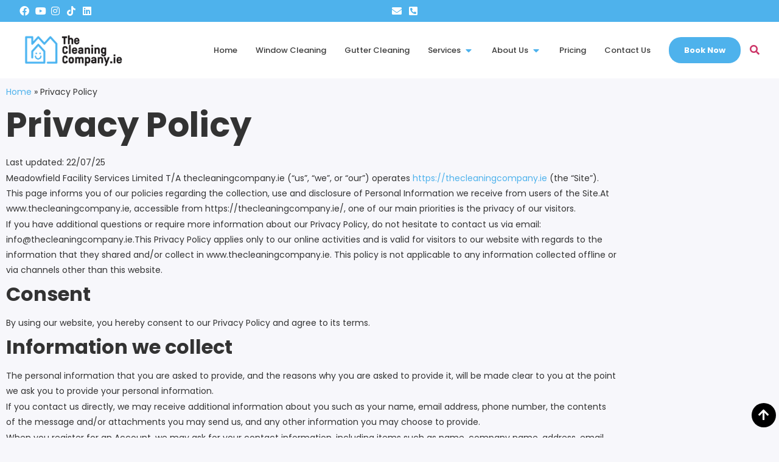

--- FILE ---
content_type: text/html; charset=UTF-8
request_url: https://thecleaningcompany.ie/privacy-policy/
body_size: 25420
content:
<!doctype html><html lang="en-US"><head><script data-no-optimize="1">var litespeed_docref=sessionStorage.getItem("litespeed_docref");litespeed_docref&&(Object.defineProperty(document,"referrer",{get:function(){return litespeed_docref}}),sessionStorage.removeItem("litespeed_docref"));</script> <meta charset="UTF-8"><meta name="viewport" content="width=device-width, initial-scale=1"><link rel="profile" href="https://gmpg.org/xfn/11"><meta name='robots' content='index, follow, max-image-preview:large, max-snippet:-1, max-video-preview:-1' /> <script id="cookie-law-info-gcm-var-js" type="litespeed/javascript">var _ckyGcm={"status":!0,"default_settings":[{"analytics":"denied","advertisement":"denied","functional":"denied","necessary":"granted","ad_user_data":"denied","ad_personalization":"denied","regions":"All"}],"wait_for_update":2000,"url_passthrough":!1,"ads_data_redaction":!1}</script> <script id="cookie-law-info-gcm-js" type="litespeed/javascript" data-src="https://thecleaningcompany.ie/wp-content/plugins/cookie-law-info/lite/frontend/js/gcm.min.js"></script> <script id="cookieyes" type="litespeed/javascript" data-src="https://cdn-cookieyes.com/client_data/123e3263e937ce045929ca47/script.js"></script> <title>Privacy Policy - The Cleaning Company</title><meta name="description" content="This is the Privacy Policy of TheCleaningCompany.ie. We offer regular window cleaning and gutter cleaning in Dublin." /><link rel="canonical" href="https://thecleaningcompany.ie/privacy-policy/" /><meta property="og:locale" content="en_US" /><meta property="og:type" content="article" /><meta property="og:title" content="Privacy Policy - The Cleaning Company" /><meta property="og:description" content="This is the Privacy Policy of TheCleaningCompany.ie. We offer regular window cleaning and gutter cleaning in Dublin." /><meta property="og:url" content="https://thecleaningcompany.ie/privacy-policy/" /><meta property="og:site_name" content="The Cleaning Company" /><meta property="article:publisher" content="https://www.facebook.com/thecleaningcompany.ie/" /><meta property="article:modified_time" content="2025-10-22T14:47:23+00:00" /><meta property="og:image" content="https://thecleaningcompany.ie/wp-content/uploads/2023/01/TheCleaningCompany.ie-Logo.png" /><meta property="og:image:width" content="500" /><meta property="og:image:height" content="500" /><meta property="og:image:type" content="image/png" /><meta name="twitter:card" content="summary_large_image" /><meta name="twitter:label1" content="Est. reading time" /><meta name="twitter:data1" content="6 minutes" /> <script type="application/ld+json" class="yoast-schema-graph">{"@context":"https://schema.org","@graph":[{"@type":"WebPage","@id":"https://thecleaningcompany.ie/privacy-policy/","url":"https://thecleaningcompany.ie/privacy-policy/","name":"Privacy Policy - The Cleaning Company","isPartOf":{"@id":"https://thecleaningcompany.ie/#website"},"primaryImageOfPage":{"@id":"https://thecleaningcompany.ie/privacy-policy/#primaryimage"},"image":{"@id":"https://thecleaningcompany.ie/privacy-policy/#primaryimage"},"thumbnailUrl":"https://thecleaningcompany.ie/wp-content/uploads/2023/01/TheCleaningCompany.ie-Logo.png","datePublished":"2022-04-15T12:54:04+00:00","dateModified":"2025-10-22T14:47:23+00:00","description":"This is the Privacy Policy of TheCleaningCompany.ie. We offer regular window cleaning and gutter cleaning in Dublin.","breadcrumb":{"@id":"https://thecleaningcompany.ie/privacy-policy/#breadcrumb"},"inLanguage":"en-US","potentialAction":[{"@type":"ReadAction","target":["https://thecleaningcompany.ie/privacy-policy/"]}]},{"@type":"ImageObject","inLanguage":"en-US","@id":"https://thecleaningcompany.ie/privacy-policy/#primaryimage","url":"https://thecleaningcompany.ie/wp-content/uploads/2023/01/TheCleaningCompany.ie-Logo.png","contentUrl":"https://thecleaningcompany.ie/wp-content/uploads/2023/01/TheCleaningCompany.ie-Logo.png","width":500,"height":500,"caption":"TheCleaningCompany.ie Site Logo"},{"@type":"BreadcrumbList","@id":"https://thecleaningcompany.ie/privacy-policy/#breadcrumb","itemListElement":[{"@type":"ListItem","position":1,"name":"Home","item":"https://thecleaningcompany.ie/"},{"@type":"ListItem","position":2,"name":"Privacy Policy"}]},{"@type":"WebSite","@id":"https://thecleaningcompany.ie/#website","url":"https://thecleaningcompany.ie/","name":"TheCleaningCompany.ie","description":"Professional Exterior Cleaning Dublin","publisher":{"@id":"https://thecleaningcompany.ie/#organization"},"alternateName":"thecleaningcompany.ie","potentialAction":[{"@type":"SearchAction","target":{"@type":"EntryPoint","urlTemplate":"https://thecleaningcompany.ie/?s={search_term_string}"},"query-input":{"@type":"PropertyValueSpecification","valueRequired":true,"valueName":"search_term_string"}}],"inLanguage":"en-US"},{"@type":"Organization","@id":"https://thecleaningcompany.ie/#organization","name":"TheCleaningCompany.ie","alternateName":"TheCleaningCompany.ie","url":"https://thecleaningcompany.ie/","logo":{"@type":"ImageObject","inLanguage":"en-US","@id":"https://thecleaningcompany.ie/#/schema/logo/image/","url":"https://thecleaningcompany.ie/wp-content/uploads/2023/01/TheCleaningCompany.ie-Logo.png","contentUrl":"https://thecleaningcompany.ie/wp-content/uploads/2023/01/TheCleaningCompany.ie-Logo.png","width":500,"height":500,"caption":"TheCleaningCompany.ie"},"image":{"@id":"https://thecleaningcompany.ie/#/schema/logo/image/"},"sameAs":["https://www.facebook.com/thecleaningcompany.ie/","https://www.instagram.com/thecleaningcompany.ie/","https://www.youtube.com/channel/UCcX30JxkDhHs3x3MliTbr4g"]}]}</script> <link rel="alternate" type="application/rss+xml" title="The Cleaning Company &raquo; Feed" href="https://thecleaningcompany.ie/feed/" /><link rel="alternate" type="application/rss+xml" title="The Cleaning Company &raquo; Comments Feed" href="https://thecleaningcompany.ie/comments/feed/" /><link rel="alternate" title="oEmbed (JSON)" type="application/json+oembed" href="https://thecleaningcompany.ie/wp-json/oembed/1.0/embed?url=https%3A%2F%2Fthecleaningcompany.ie%2Fprivacy-policy%2F" /><link rel="alternate" title="oEmbed (XML)" type="text/xml+oembed" href="https://thecleaningcompany.ie/wp-json/oembed/1.0/embed?url=https%3A%2F%2Fthecleaningcompany.ie%2Fprivacy-policy%2F&#038;format=xml" /><style id='wp-img-auto-sizes-contain-inline-css'>img:is([sizes=auto i],[sizes^="auto," i]){contain-intrinsic-size:3000px 1500px}
/*# sourceURL=wp-img-auto-sizes-contain-inline-css */</style><link data-optimized="2" rel="stylesheet" href="https://thecleaningcompany.ie/wp-content/litespeed/css/0e2fb187054b839d71ea5f5f0fb3a19a.css?ver=05539" /><style id='global-styles-inline-css'>:root{--wp--preset--aspect-ratio--square: 1;--wp--preset--aspect-ratio--4-3: 4/3;--wp--preset--aspect-ratio--3-4: 3/4;--wp--preset--aspect-ratio--3-2: 3/2;--wp--preset--aspect-ratio--2-3: 2/3;--wp--preset--aspect-ratio--16-9: 16/9;--wp--preset--aspect-ratio--9-16: 9/16;--wp--preset--color--black: #000000;--wp--preset--color--cyan-bluish-gray: #abb8c3;--wp--preset--color--white: #ffffff;--wp--preset--color--pale-pink: #f78da7;--wp--preset--color--vivid-red: #cf2e2e;--wp--preset--color--luminous-vivid-orange: #ff6900;--wp--preset--color--luminous-vivid-amber: #fcb900;--wp--preset--color--light-green-cyan: #7bdcb5;--wp--preset--color--vivid-green-cyan: #00d084;--wp--preset--color--pale-cyan-blue: #8ed1fc;--wp--preset--color--vivid-cyan-blue: #0693e3;--wp--preset--color--vivid-purple: #9b51e0;--wp--preset--gradient--vivid-cyan-blue-to-vivid-purple: linear-gradient(135deg,rgb(6,147,227) 0%,rgb(155,81,224) 100%);--wp--preset--gradient--light-green-cyan-to-vivid-green-cyan: linear-gradient(135deg,rgb(122,220,180) 0%,rgb(0,208,130) 100%);--wp--preset--gradient--luminous-vivid-amber-to-luminous-vivid-orange: linear-gradient(135deg,rgb(252,185,0) 0%,rgb(255,105,0) 100%);--wp--preset--gradient--luminous-vivid-orange-to-vivid-red: linear-gradient(135deg,rgb(255,105,0) 0%,rgb(207,46,46) 100%);--wp--preset--gradient--very-light-gray-to-cyan-bluish-gray: linear-gradient(135deg,rgb(238,238,238) 0%,rgb(169,184,195) 100%);--wp--preset--gradient--cool-to-warm-spectrum: linear-gradient(135deg,rgb(74,234,220) 0%,rgb(151,120,209) 20%,rgb(207,42,186) 40%,rgb(238,44,130) 60%,rgb(251,105,98) 80%,rgb(254,248,76) 100%);--wp--preset--gradient--blush-light-purple: linear-gradient(135deg,rgb(255,206,236) 0%,rgb(152,150,240) 100%);--wp--preset--gradient--blush-bordeaux: linear-gradient(135deg,rgb(254,205,165) 0%,rgb(254,45,45) 50%,rgb(107,0,62) 100%);--wp--preset--gradient--luminous-dusk: linear-gradient(135deg,rgb(255,203,112) 0%,rgb(199,81,192) 50%,rgb(65,88,208) 100%);--wp--preset--gradient--pale-ocean: linear-gradient(135deg,rgb(255,245,203) 0%,rgb(182,227,212) 50%,rgb(51,167,181) 100%);--wp--preset--gradient--electric-grass: linear-gradient(135deg,rgb(202,248,128) 0%,rgb(113,206,126) 100%);--wp--preset--gradient--midnight: linear-gradient(135deg,rgb(2,3,129) 0%,rgb(40,116,252) 100%);--wp--preset--font-size--small: 13px;--wp--preset--font-size--medium: 20px;--wp--preset--font-size--large: 36px;--wp--preset--font-size--x-large: 42px;--wp--preset--spacing--20: 0.44rem;--wp--preset--spacing--30: 0.67rem;--wp--preset--spacing--40: 1rem;--wp--preset--spacing--50: 1.5rem;--wp--preset--spacing--60: 2.25rem;--wp--preset--spacing--70: 3.38rem;--wp--preset--spacing--80: 5.06rem;--wp--preset--shadow--natural: 6px 6px 9px rgba(0, 0, 0, 0.2);--wp--preset--shadow--deep: 12px 12px 50px rgba(0, 0, 0, 0.4);--wp--preset--shadow--sharp: 6px 6px 0px rgba(0, 0, 0, 0.2);--wp--preset--shadow--outlined: 6px 6px 0px -3px rgb(255, 255, 255), 6px 6px rgb(0, 0, 0);--wp--preset--shadow--crisp: 6px 6px 0px rgb(0, 0, 0);}:root { --wp--style--global--content-size: 800px;--wp--style--global--wide-size: 1200px; }:where(body) { margin: 0; }.wp-site-blocks > .alignleft { float: left; margin-right: 2em; }.wp-site-blocks > .alignright { float: right; margin-left: 2em; }.wp-site-blocks > .aligncenter { justify-content: center; margin-left: auto; margin-right: auto; }:where(.wp-site-blocks) > * { margin-block-start: 24px; margin-block-end: 0; }:where(.wp-site-blocks) > :first-child { margin-block-start: 0; }:where(.wp-site-blocks) > :last-child { margin-block-end: 0; }:root { --wp--style--block-gap: 24px; }:root :where(.is-layout-flow) > :first-child{margin-block-start: 0;}:root :where(.is-layout-flow) > :last-child{margin-block-end: 0;}:root :where(.is-layout-flow) > *{margin-block-start: 24px;margin-block-end: 0;}:root :where(.is-layout-constrained) > :first-child{margin-block-start: 0;}:root :where(.is-layout-constrained) > :last-child{margin-block-end: 0;}:root :where(.is-layout-constrained) > *{margin-block-start: 24px;margin-block-end: 0;}:root :where(.is-layout-flex){gap: 24px;}:root :where(.is-layout-grid){gap: 24px;}.is-layout-flow > .alignleft{float: left;margin-inline-start: 0;margin-inline-end: 2em;}.is-layout-flow > .alignright{float: right;margin-inline-start: 2em;margin-inline-end: 0;}.is-layout-flow > .aligncenter{margin-left: auto !important;margin-right: auto !important;}.is-layout-constrained > .alignleft{float: left;margin-inline-start: 0;margin-inline-end: 2em;}.is-layout-constrained > .alignright{float: right;margin-inline-start: 2em;margin-inline-end: 0;}.is-layout-constrained > .aligncenter{margin-left: auto !important;margin-right: auto !important;}.is-layout-constrained > :where(:not(.alignleft):not(.alignright):not(.alignfull)){max-width: var(--wp--style--global--content-size);margin-left: auto !important;margin-right: auto !important;}.is-layout-constrained > .alignwide{max-width: var(--wp--style--global--wide-size);}body .is-layout-flex{display: flex;}.is-layout-flex{flex-wrap: wrap;align-items: center;}.is-layout-flex > :is(*, div){margin: 0;}body .is-layout-grid{display: grid;}.is-layout-grid > :is(*, div){margin: 0;}body{padding-top: 0px;padding-right: 0px;padding-bottom: 0px;padding-left: 0px;}a:where(:not(.wp-element-button)){text-decoration: underline;}:root :where(.wp-element-button, .wp-block-button__link){background-color: #32373c;border-width: 0;color: #fff;font-family: inherit;font-size: inherit;font-style: inherit;font-weight: inherit;letter-spacing: inherit;line-height: inherit;padding-top: calc(0.667em + 2px);padding-right: calc(1.333em + 2px);padding-bottom: calc(0.667em + 2px);padding-left: calc(1.333em + 2px);text-decoration: none;text-transform: inherit;}.has-black-color{color: var(--wp--preset--color--black) !important;}.has-cyan-bluish-gray-color{color: var(--wp--preset--color--cyan-bluish-gray) !important;}.has-white-color{color: var(--wp--preset--color--white) !important;}.has-pale-pink-color{color: var(--wp--preset--color--pale-pink) !important;}.has-vivid-red-color{color: var(--wp--preset--color--vivid-red) !important;}.has-luminous-vivid-orange-color{color: var(--wp--preset--color--luminous-vivid-orange) !important;}.has-luminous-vivid-amber-color{color: var(--wp--preset--color--luminous-vivid-amber) !important;}.has-light-green-cyan-color{color: var(--wp--preset--color--light-green-cyan) !important;}.has-vivid-green-cyan-color{color: var(--wp--preset--color--vivid-green-cyan) !important;}.has-pale-cyan-blue-color{color: var(--wp--preset--color--pale-cyan-blue) !important;}.has-vivid-cyan-blue-color{color: var(--wp--preset--color--vivid-cyan-blue) !important;}.has-vivid-purple-color{color: var(--wp--preset--color--vivid-purple) !important;}.has-black-background-color{background-color: var(--wp--preset--color--black) !important;}.has-cyan-bluish-gray-background-color{background-color: var(--wp--preset--color--cyan-bluish-gray) !important;}.has-white-background-color{background-color: var(--wp--preset--color--white) !important;}.has-pale-pink-background-color{background-color: var(--wp--preset--color--pale-pink) !important;}.has-vivid-red-background-color{background-color: var(--wp--preset--color--vivid-red) !important;}.has-luminous-vivid-orange-background-color{background-color: var(--wp--preset--color--luminous-vivid-orange) !important;}.has-luminous-vivid-amber-background-color{background-color: var(--wp--preset--color--luminous-vivid-amber) !important;}.has-light-green-cyan-background-color{background-color: var(--wp--preset--color--light-green-cyan) !important;}.has-vivid-green-cyan-background-color{background-color: var(--wp--preset--color--vivid-green-cyan) !important;}.has-pale-cyan-blue-background-color{background-color: var(--wp--preset--color--pale-cyan-blue) !important;}.has-vivid-cyan-blue-background-color{background-color: var(--wp--preset--color--vivid-cyan-blue) !important;}.has-vivid-purple-background-color{background-color: var(--wp--preset--color--vivid-purple) !important;}.has-black-border-color{border-color: var(--wp--preset--color--black) !important;}.has-cyan-bluish-gray-border-color{border-color: var(--wp--preset--color--cyan-bluish-gray) !important;}.has-white-border-color{border-color: var(--wp--preset--color--white) !important;}.has-pale-pink-border-color{border-color: var(--wp--preset--color--pale-pink) !important;}.has-vivid-red-border-color{border-color: var(--wp--preset--color--vivid-red) !important;}.has-luminous-vivid-orange-border-color{border-color: var(--wp--preset--color--luminous-vivid-orange) !important;}.has-luminous-vivid-amber-border-color{border-color: var(--wp--preset--color--luminous-vivid-amber) !important;}.has-light-green-cyan-border-color{border-color: var(--wp--preset--color--light-green-cyan) !important;}.has-vivid-green-cyan-border-color{border-color: var(--wp--preset--color--vivid-green-cyan) !important;}.has-pale-cyan-blue-border-color{border-color: var(--wp--preset--color--pale-cyan-blue) !important;}.has-vivid-cyan-blue-border-color{border-color: var(--wp--preset--color--vivid-cyan-blue) !important;}.has-vivid-purple-border-color{border-color: var(--wp--preset--color--vivid-purple) !important;}.has-vivid-cyan-blue-to-vivid-purple-gradient-background{background: var(--wp--preset--gradient--vivid-cyan-blue-to-vivid-purple) !important;}.has-light-green-cyan-to-vivid-green-cyan-gradient-background{background: var(--wp--preset--gradient--light-green-cyan-to-vivid-green-cyan) !important;}.has-luminous-vivid-amber-to-luminous-vivid-orange-gradient-background{background: var(--wp--preset--gradient--luminous-vivid-amber-to-luminous-vivid-orange) !important;}.has-luminous-vivid-orange-to-vivid-red-gradient-background{background: var(--wp--preset--gradient--luminous-vivid-orange-to-vivid-red) !important;}.has-very-light-gray-to-cyan-bluish-gray-gradient-background{background: var(--wp--preset--gradient--very-light-gray-to-cyan-bluish-gray) !important;}.has-cool-to-warm-spectrum-gradient-background{background: var(--wp--preset--gradient--cool-to-warm-spectrum) !important;}.has-blush-light-purple-gradient-background{background: var(--wp--preset--gradient--blush-light-purple) !important;}.has-blush-bordeaux-gradient-background{background: var(--wp--preset--gradient--blush-bordeaux) !important;}.has-luminous-dusk-gradient-background{background: var(--wp--preset--gradient--luminous-dusk) !important;}.has-pale-ocean-gradient-background{background: var(--wp--preset--gradient--pale-ocean) !important;}.has-electric-grass-gradient-background{background: var(--wp--preset--gradient--electric-grass) !important;}.has-midnight-gradient-background{background: var(--wp--preset--gradient--midnight) !important;}.has-small-font-size{font-size: var(--wp--preset--font-size--small) !important;}.has-medium-font-size{font-size: var(--wp--preset--font-size--medium) !important;}.has-large-font-size{font-size: var(--wp--preset--font-size--large) !important;}.has-x-large-font-size{font-size: var(--wp--preset--font-size--x-large) !important;}
:root :where(.wp-block-pullquote){font-size: 1.5em;line-height: 1.6;}
/*# sourceURL=global-styles-inline-css */</style> <script type="litespeed/javascript" data-src="https://thecleaningcompany.ie/wp-includes/js/jquery/jquery.min.js" id="jquery-core-js"></script> <link rel="https://api.w.org/" href="https://thecleaningcompany.ie/wp-json/" /><link rel="alternate" title="JSON" type="application/json" href="https://thecleaningcompany.ie/wp-json/wp/v2/pages/3" /><link rel="EditURI" type="application/rsd+xml" title="RSD" href="https://thecleaningcompany.ie/xmlrpc.php?rsd" /><meta name="generator" content="WordPress 6.9" /><link rel='shortlink' href='https://thecleaningcompany.ie/?p=3' /> <script type="litespeed/javascript">(function(w,d,s,l,i){w[l]=w[l]||[];w[l].push({'gtm.start':new Date().getTime(),event:'gtm.js'});var f=d.getElementsByTagName(s)[0],j=d.createElement(s),dl=l!='dataLayer'?'&l='+l:'';j.async=!0;j.src='https://www.googletagmanager.com/gtm.js?id='+i+dl;f.parentNode.insertBefore(j,f)})(window,document,'script','dataLayer','GTM-NCS5QV7W')</script>  <script type="litespeed/javascript">!function(f,b,e,v,n,t,s){if(f.fbq)return;n=f.fbq=function(){n.callMethod?n.callMethod.apply(n,arguments):n.queue.push(arguments)};if(!f._fbq)f._fbq=n;n.push=n;n.loaded=!0;n.version='2.0';n.queue=[];t=b.createElement(e);t.async=!0;t.src=v;s=b.getElementsByTagName(e)[0];s.parentNode.insertBefore(t,s)}(window,document,'script','https://connect.facebook.net/en_US/fbevents.js');fbq('init','9460407327315944');fbq('track','PageView')</script> <noscript>
<img height="1" width="1"
src="https://www.facebook.com/tr?id=9460407327315944&ev=PageView
&noscript=1"/>
</noscript><meta name="ti-site-data" content="[base64]" /><meta name="generator" content="Elementor 3.34.1; features: additional_custom_breakpoints; settings: css_print_method-external, google_font-enabled, font_display-auto">
 <script type="litespeed/javascript">(function(w,d,s,l,i){w[l]=w[l]||[];w[l].push({'gtm.start':new Date().getTime(),event:'gtm.js'});var f=d.getElementsByTagName(s)[0],j=d.createElement(s),dl=l!='dataLayer'?'&l='+l:'';j.async=!0;j.src='https://www.googletagmanager.com/gtm.js?id='+i+dl;f.parentNode.insertBefore(j,f)})(window,document,'script','dataLayer','GTM-PLB3GBN')</script> 
 <script type="litespeed/javascript" data-src="https://www.googletagmanager.com/gtag/js?id=G-JDY1ZLPDJV"></script> <script type="litespeed/javascript">window.dataLayer=window.dataLayer||[];function gtag(){dataLayer.push(arguments)}
gtag('js',new Date());gtag('config','G-JDY1ZLPDJV')</script> <style class="wpcode-css-snippet">p {margin-bottom: 1px!important;}
a {text-decoration: none!important;}
/************ 6 OR 12 WEEKS INPUT  ***********/
/* Hide the radio input */
input[type="radio"] {
    display: none;
}

/* Style the container for radio label */
.jet-form-builder-choice--item.week {
    display: flex;
    align-items: center!important;
    justify-content: center!important;
	line-height: 0px!important;
    height: 40px;
    padding: 0 20px;
    border: none !important;
    border-radius: 5px;
    background-color: #f9f9f9;
    cursor: pointer;
    transition: background-color 0.3s, border-color 0.3s, box-shadow 0.3s;
    flex: 1 1 48%; 
    max-width: 48%;
    box-sizing: border-box;
}

@media only screen and (min-width: 350px) {
.jet-form-builder-choice.weeks {
    display: flex!important;
    justify-content: space-between!important;
    flex-wrap: nowrap!important;
    padding: 0!important;
    margin: 0!important;
}

.jet-form-builder-choice.weeks .jet-form-builder__label {
    line-height: 0!important;
    margin: 0px!important;
    padding: 0px!important;
    display: flex!important;
    align-items: center!important;
    justify-content: center!important;
    align-content: center!important;
    height: 100%!important;
	}}

@media only screen and (max-width: 399px) {
    .jet-form-builder-choice.weeks {
        flex-wrap: wrap!important;
    }
    .jet-form-builder-choice.weeks .jet-form-builder-choice--item {
        flex: 0 0 100%!important;
        margin-bottom: 10px!important;
    }
}
/* Style when the radio input inside the container is checked */
.jet-form-builder-choice--item.week[aria-checked="true"] {
    background-color: #32ACF2 !important;
    color: white !important;
    box-shadow: 0 4px 8px rgba(50, 172, 242, 0.2); /* Blue shadow when checked */
}

/* Ensure the text color inside the checked container is white */
.jet-form-builder-choice--item.week[aria-checked="true"] .jet-form-builder__label {
    color: white !important;
    font-family: Poppins, sans-serif !important;
    font-weight: 600 !important;
}

/* Add a subtle box shadow on hover */
.jet-form-builder-choice--item.week:hover {
    box-shadow: 0 4px 8px rgba(50, 172, 242, 0.2); 
}

/* General reset for focus styles */
input[type="text"]:focus,
input[type="password"]:focus,
input[type="email"]:focus,
input[type="search"]:focus,
input[type="number"]:focus,
input[type="tel"]:focus,
input[type="url"]:focus,
textarea:focus,
select:focus {
    border-color: #32ACF2 !important; 
    background-color: transparent !important; 
    outline: none !important; 
}

/* Additional reset for visible focus */
input[type="text"]:focus-visible,
input[type="password"]:focus-visible,
input[type="email"]:focus-visible,
input[type="search"]:focus-visible,
input[type="number"]:focus-visible,
input[type="tel"]:focus-visible,
input[type="url"]:focus-visible,
textarea:focus-visible,
select:focus-visible {
    border-color: #32ACF2 !important; /* Blue border when focus is visible */
    background-color: transparent !important; /* Transparent background */
    outline: none !important; /* Remove default focus outline */
}

/* Reset for focus-within state */
input[type="text"]:focus-within,
input[type="password"]:focus-within,
input[type="email"]:focus-within,
input[type="search"]:focus-within,
input[type="number"]:focus-within,
input[type="tel"]:focus-within,
input[type="url"]:focus-within,
textarea:focus-within,
select:focus-within {
    border-color: #32ACF2 !important; /* Blue border when focus is within */
    background-color: transparent !important; /* Transparent background */
    outline: none !important; /* Remove default focus outline */
}

/* Styling autofilled fields for webkit browsers */
input[type="text"]:-webkit-autofill,
input[type="password"]:-webkit-autofill,
input[type="email"]:-webkit-autofill,
input[type="search"]:-webkit-autofill,
input[type="number"]:-webkit-autofill,
input[type="tel"]:-webkit-autofill,
input[type="url"]:-webkit-autofill,
textarea:-webkit-autofill,
select:-webkit-autofill {
    background-color: transparent !important;
    color: inherit !important;
    border-color: #32ACF2 !important; 
	box-shadow: 0 0 0px 1000px transparent inset !important; }

/* Styling autofilled fields for Mozilla browsers */
input[type="text"]:-moz-autofill,
input[type="password"]:-moz-autofill,
input[type="email"]:-moz-autofill,
input[type="search"]:-moz-autofill,
input[type="number"]:-moz-autofill,
input[type="tel"]:-moz-autofill,
input[type="url"]:-moz-autofill,
textarea:-moz-autofill,
select:-moz-autofill {
    background-color: transparent !important;
    color: inherit !important;
    border-color: #32ACF2 !important; 
}

/* Optional styling for select elements */
select:focus,
select:focus-visible,
select:focus-within {
    border-color: #32ACF2 !important; 
    background-color: transparent !important; 
    outline: none !important; 
}
/**************************SERVICE CHOICE ITEMS***************/
/* Styles for screen sizes larger than mobile */

@media only screen and (min-width: 768px) {
    .jet-form-builder-choice.form-check-button {
        font-family: poppins!important;
        font-size: 11.5px!important;
        text-align: center!important;
        background-color: white;
        cursor: pointer;
        border: 2px solid #8080802B;
        transition: border-color 0.2s, box-shadow 0.2s, color 0.2s;
        padding: 5px !important;
        margin: 5px !important;
        flex: 0 0 30%;
        box-sizing: border-box;
    }

    .jet-form-builder-choice.wp-block-jet-forms-choices-field {
        display: flex;
        flex-wrap: wrap;
        justify-content: space-evenly;
    }

    .jet-form-builder-choice--item.form-check-button:hover {
        box-shadow: 0 4px 8px rgba(50, 172, 242, 0.1);
        border-color: #32ACF2;
    }

    .jet-form-builder-choice--item.form-check-button[aria-checked="true"] {
        border-color: #32ACF2;
        box-shadow: 0 4px 8px rgba(50, 172, 242, 0.2);
    }

    .jet-form-builder-choice--item.form-check-button[aria-checked="true"] .wp-block-heading.form-text,
    .jet-form-builder-choice--item.form-check-button:hover .wp-block-heading.form-text {
        color: #32ACF2 !important;
    }

    .wp-block-image img {
        width: 30px !important;
        height: 30px !important;
    }
}

@media only screen and (max-width: 767px) {
    .jet-form-builder-choice.wp-block-jet-forms-choices-field {
        display: flex!important;
        flex-wrap: wrap!important;
        justify-content: space-around!important;
        align-items: stretch!important; /* Ensures all items stretch to the same height */
    }

    .jet-form-builder-choice--item.form-check-button {
        font-family: poppins!important;
        font-size: 13px!important;
        line-height: 1!important;
        text-align: center!important;
        background-color: white;
        cursor: pointer;
        border: 2px solid #8080802B!important;
        transition: border-color 0.2s, box-shadow 0.2s, color 0.2s!important;
        padding: 5px!important;
        margin: 5px!important;
        flex: 0 0 45%!important;
        box-sizing: border-box!important;
        display: flex!important;
        align-items: center!important;
        justify-content: center!important;
        height: auto!important;
    }

    .jet-form-builder-choice--item.form-check-button span.jet-form-builder-choice--item-control {
        display: flex!important;
        align-items: center!important;
        justify-content: center!important;
        width: 100%!important;
        height: 100%!important;
    }

    .jet-form-builder-choice--item.form-check-button:hover {
        box-shadow: 0 4px 8px rgba(50, 172, 242, 0.1)!important;
        border-color: #32ACF2!important;
    }

    .jet-form-builder-choice--item.form-check-button[aria-checked="true"] {
        border-color: #32ACF2!important;
        box-shadow: 0 4px 8px rgba(50, 172, 242, 0.2)!important;
    }

    .jet-form-builder-choice--item.form-check-button[aria-checked="true"] .wp-block-heading.form-text,
    .jet-form-builder-choice--item.form-check-button:hover .wp-block-heading.form-text {
        color: #32ACF2!important;
    }

    .wp-block-image img {
        width: 30px!important;
        height: 30px!important;
    }
}
/* General styling for headings inside form items */
.wp-block-heading.form-text {
    font-size: 11.5px;
    font-weight: 500;
}

/* Remove bottom margin/padding from the flex container */
.wp-block-columns.is-layout-flex.wp-container-core-columns-layout-1.wp-block-columns-is-layout-flex {
    margin-bottom: 0 !important;
    padding-bottom: 0 !important;
}

/* Ensure no bottom margin for the last child row */
.wp-block-column.is-layout-flow.wp-block-column-is-layout-flow .jet-form-builder-row:last-child {
    margin-bottom: 0 !important;
}

/* No margin or padding for jet-form-builder-row */
.jet-form-builder-row {
    margin-bottom: 0 !important; 
    padding-bottom: 0 !important; 
}
.jet-form-builder__field-wrap.radio-wrap.checkradio-wrap input[type="radio"]:checked + span {
    color: #022547; 
    font-weight: 500; 
}

/*remove stack gap between columns on mobile */
@media only screen and (max-width: 767px) {
    .wp-block-columns.is-layout-flex {
        gap: 0; 
    }

}

/***********NUMBER BUTTON STYLE ON FORM *****************/

/* Reset and style for all number inputs */
input[type="number"].jet-form-builder__field::-webkit-inner-spin-button,
input[type="number"].jet-form-builder__field::-webkit-outer-spin-button {
    -webkit-appearance: none;
    margin: 0;
}
input[type="number"].jet-form-builder__field {
    -moz-appearance: textfield;
    appearance: textfield;
    width: 60px;
    height: 40px;
    border: 1px solid #ccc;
    border-radius: 10px!important;
    padding: 5px;
    text-align: center;
    background-color: white;
    color: black;
    margin: 0 5px;
}

/* Focus state styling for all number inputs */
input[type="number"].jet-form-builder__field:focus {
    border-color: blue;
    outline: none;
}

/* Flex container for horizontal layout */
.flex-container {
    display: flex;
    align-items: center;
    justify-content: center;
    gap: 5px; 
}


    .custom-number-btn {
        cursor: pointer;
        background-color: black;
        color: white;
        font-weight: 800;
        font-size: 25px!important; 
        border-radius: 100px;
        user-select: none;
        display: inline-flex;
        align-items: center;
        justify-content: center;
        width: 45px;
        height: 35px;
        padding-bottom: 0px;
        transition: background-color 0.3s;
        line-height: 1!important; 
        box-sizing: border-box;
    }

    /* Hover effect for buttons */
    .custom-number-btn:hover {
        background-color: #32ACF2;
        color: #fff!important;
    }
@media only screen and (min-width: 768px) {  .custom-number-btn {
      width: 40px!important;
	height: 28px!important;}}</style><link rel="icon" href="https://thecleaningcompany.ie/wp-content/uploads/2022/06/TheCleaningCompany.ie-Site-Favicon-150x150.png" sizes="32x32" /><link rel="icon" href="https://thecleaningcompany.ie/wp-content/uploads/2022/06/TheCleaningCompany.ie-Site-Favicon-300x300.png" sizes="192x192" /><link rel="apple-touch-icon" href="https://thecleaningcompany.ie/wp-content/uploads/2022/06/TheCleaningCompany.ie-Site-Favicon-300x300.png" /><meta name="msapplication-TileImage" content="https://thecleaningcompany.ie/wp-content/uploads/2022/06/TheCleaningCompany.ie-Site-Favicon-300x300.png" /><style id="wp-custom-css">.looking-for {
    display: grid;
    grid-template-columns: repeat(3, 1fr);
    gap: 15px;
}

@media (max-width: 900px) {
    .looking-for {
        grid-template-columns: repeat(2, 1fr);
    }
}

@media (max-width: 600px) {
    .looking-for {
        grid-template-columns: 1fr;
    }
}</style></head><body data-rsssl=1 class="privacy-policy wp-singular page-template-default page page-id-3 wp-custom-logo wp-embed-responsive wp-theme-hello-elementor hello-elementor-default elementor-default elementor-template-full-width elementor-kit-97131 elementor-page elementor-page-3"><noscript><iframe data-lazyloaded="1" src="about:blank" data-litespeed-src="https://www.googletagmanager.com/ns.html?id=GTM-PLB3GBN"
height="0" width="0" style="display:none;visibility:hidden"></iframe></noscript><a class="skip-link screen-reader-text" href="#content">Skip to content</a><header data-elementor-type="header" data-elementor-id="91381" class="elementor elementor-91381 elementor-location-header" data-elementor-post-type="elementor_library"><div class="elementor-element elementor-element-ac8156f e-flex e-con-boxed e-con e-parent" data-id="ac8156f" data-element_type="container" id="backtotop" data-settings="{&quot;jet_parallax_layout_list&quot;:[],&quot;background_background&quot;:&quot;classic&quot;}"><div class="e-con-inner"><div class="elementor-element elementor-element-c3cdd2c elementor-icon-list--layout-inline elementor-widget__width-inherit elementor-list-item-link-full_width elementor-widget elementor-widget-icon-list" data-id="c3cdd2c" data-element_type="widget" data-widget_type="icon-list.default"><div class="elementor-widget-container"><ul class="elementor-icon-list-items elementor-inline-items"><li class="elementor-icon-list-item elementor-inline-item">
<a href="https://www.facebook.com/thecleaningcompany.ie/"><span class="elementor-icon-list-icon">
<i aria-hidden="true" class="fab fa-facebook"></i>						</span>
<span class="elementor-icon-list-text"></span>
</a></li><li class="elementor-icon-list-item elementor-inline-item">
<a href="https://www.youtube.com/watch?v=lQwomIS9LCk"><span class="elementor-icon-list-icon">
<i aria-hidden="true" class="fab fa-youtube"></i>						</span>
<span class="elementor-icon-list-text"></span>
</a></li><li class="elementor-icon-list-item elementor-inline-item">
<a href="https://www.instagram.com/thecleaningcompany.ie/"><span class="elementor-icon-list-icon">
<i aria-hidden="true" class="fab fa-instagram"></i>						</span>
<span class="elementor-icon-list-text"></span>
</a></li><li class="elementor-icon-list-item elementor-inline-item">
<a href="https://www.tiktok.com/@thecleaningcompany.ie?lang=en" target="_blank"><span class="elementor-icon-list-icon">
<i aria-hidden="true" class="fab fa-tiktok"></i>						</span>
<span class="elementor-icon-list-text"></span>
</a></li><li class="elementor-icon-list-item elementor-inline-item">
<a href="https://ie.linkedin.com/company/thecleaningcompany-ie" target="_blank"><span class="elementor-icon-list-icon">
<i aria-hidden="true" class="fab fa-linkedin"></i>						</span>
<span class="elementor-icon-list-text"></span>
</a></li></ul></div></div><div class="elementor-element elementor-element-c949d98 elementor-icon-list--layout-inline elementor-align-end elementor-widget__width-inherit elementor-widget-mobile__width-initial elementor-list-item-link-full_width elementor-widget elementor-widget-icon-list" data-id="c949d98" data-element_type="widget" data-widget_type="icon-list.default"><div class="elementor-widget-container"><ul class="elementor-icon-list-items elementor-inline-items"><li class="elementor-icon-list-item elementor-inline-item">
<a href="mailto:info@thecleaningcompany.ie"><span class="elementor-icon-list-icon">
<i aria-hidden="true" class="fas fa-envelope"></i>						</span>
<span class="elementor-icon-list-text"></span>
</a></li><li class="elementor-icon-list-item elementor-inline-item">
<a href="tel:+353019023436"><span class="elementor-icon-list-icon">
<i aria-hidden="true" class="fas fa-phone-square-alt"></i>						</span>
<span class="elementor-icon-list-text"></span>
</a></li></ul></div></div></div></div><div class="elementor-element elementor-element-5c4fbdc e-flex e-con-boxed e-con e-parent" data-id="5c4fbdc" data-element_type="container" data-settings="{&quot;jet_parallax_layout_list&quot;:[],&quot;background_background&quot;:&quot;classic&quot;,&quot;sticky&quot;:&quot;top&quot;,&quot;sticky_on&quot;:[&quot;desktop&quot;,&quot;laptop&quot;,&quot;tablet_extra&quot;,&quot;tablet&quot;,&quot;mobile_extra&quot;,&quot;mobile&quot;],&quot;sticky_offset&quot;:0,&quot;sticky_effects_offset&quot;:0,&quot;sticky_anchor_link_offset&quot;:0}"><div class="e-con-inner"><div class="elementor-element elementor-element-0eb91ae elementor-widget__width-auto sitelogo elementor-widget-tablet_extra__width-auto elementor-widget elementor-widget-theme-site-logo elementor-widget-image" data-id="0eb91ae" data-element_type="widget" data-widget_type="theme-site-logo.default"><div class="elementor-widget-container">
<a href="https://thecleaningcompany.ie">
<img src="https://thecleaningcompany.ie/wp-content/uploads/2024/03/thecleaningcompany.ie-website-logo.png" title="thecleaningcompany.ie website logo" alt="thecleaningcompany.ie website logo" loading="lazy" />				</a></div></div><div class="elementor-element elementor-element-082e1bc elementor-hidden-desktop elementor-hidden-laptop elementor-widget elementor-widget-jet-search" data-id="082e1bc" data-element_type="widget" data-widget_type="jet-search.default"><div class="elementor-widget-container"><div class="elementor-jet-search jet-blocks"><div class="jet-search"><div class="jet-search__popup jet-search__popup--full-screen jet-search__popup--move-up-effect"><div class="jet-search__popup-content"><form role="search" method="get" class="jet-search__form" action="https://thecleaningcompany.ie/">
<label class="jet-search__label">
<span class="screen-reader-text">Search &hellip;</span>
<input type="search" class="jet-search__field"  placeholder="Search &hellip;" value="" name="s" aria-label="Search &hellip;" />
</label>
<button type="submit" class="jet-search__submit" aria-label="submit search"><span class="jet-search__submit-icon jet-blocks-icon"><i aria-hidden="true" class="fas fa-search"></i></span></button></form><button type="button" class="jet-search__popup-close" aria-label="Search &hellip;"><span class="jet-search__popup-close-icon jet-blocks-icon"><i aria-hidden="true" class="fas fa-times"></i></span></button></div></div><div class="jet-search__popup-trigger-container">
<button type="button" class="jet-search__popup-trigger" title="Search &hellip;"><span class="jet-search__popup-trigger-icon jet-blocks-icon"><i aria-hidden="true" class="fas fa-search"></i></span></button></div></div></div></div></div><div class="elementor-element elementor-element-c7debf2 elementor-hidden-desktop elementor-hidden-laptop jet-nav-align-flex-start elementor-widget elementor-widget-jet-nav-menu" data-id="c7debf2" data-element_type="widget" data-widget_type="jet-nav-menu.default"><div class="elementor-widget-container"><nav class="jet-nav-wrap m-layout-tablet_extra jet-mobile-menu jet-mobile-menu--right-side" data-mobile-trigger-device="tablet_extra" data-mobile-layout="right-side"><div class="jet-nav__mobile-trigger jet-nav-mobile-trigger-align-right">
<span class="jet-nav__mobile-trigger-open jet-blocks-icon"><i aria-hidden="true" class="fas fa-bars"></i></span>	<span class="jet-nav__mobile-trigger-close jet-blocks-icon"><i aria-hidden="true" class="fas fa-times"></i></span></div><div class="menu-desktop-header-container"><div class="jet-nav m-layout-tablet_extra jet-nav--vertical jet-nav--vertical-sub-right-side"><div class="menu-item menu-item-type-post_type menu-item-object-page jet-nav__item-89245 jet-nav__item"><a href="https://thecleaningcompany.ie/?page_id=89123" class="menu-item-link menu-item-link-depth-0 menu-item-link-top"><span class="jet-nav-link-text">Home</span></a></div><div class="menu-item menu-item-type-post_type menu-item-object-page jet-nav__item-794 jet-nav__item"><a href="https://thecleaningcompany.ie/window-cleaning-services/window-cleaning-dublin/" class="menu-item-link menu-item-link-depth-0 menu-item-link-top"><span class="jet-nav-link-text">Window Cleaning</span></a></div><div class="menu-item menu-item-type-post_type menu-item-object-page jet-nav__item-799 jet-nav__item"><a href="https://thecleaningcompany.ie/gutter-cleaning-dublin/" class="menu-item-link menu-item-link-depth-0 menu-item-link-top"><span class="jet-nav-link-text">Gutter Cleaning</span></a></div><div class="menu-item menu-item-type-post_type menu-item-object-page menu-item-has-children jet-nav__item-205 jet-nav__item"><a href="https://thecleaningcompany.ie/window-cleaning-services/" class="menu-item-link menu-item-link-depth-0 menu-item-link-top"><span class="jet-nav-link-text">Services</span><div class="jet-nav-arrow"><i aria-hidden="true" class="fa fa-angle-down"></i></div></a><div  class="jet-nav__sub jet-nav-depth-0"><div class="menu-item menu-item-type-post_type menu-item-object-page jet-nav__item-91407 jet-nav__item jet-nav-item-sub"><a href="https://thecleaningcompany.ie/window-cleaning-services/window-cleaning-dublin/" class="menu-item-link menu-item-link-depth-1 menu-item-link-sub"><span class="jet-nav-link-text">Window Cleaning</span></a></div><div class="menu-item menu-item-type-post_type menu-item-object-page jet-nav__item-91401 jet-nav__item jet-nav-item-sub"><a href="https://thecleaningcompany.ie/gutter-cleaning-dublin/" class="menu-item-link menu-item-link-depth-1 menu-item-link-sub"><span class="jet-nav-link-text">Gutter Cleaning</span></a></div><div class="menu-item menu-item-type-post_type menu-item-object-page jet-nav__item-91403 jet-nav__item jet-nav-item-sub"><a href="https://thecleaningcompany.ie/window-cleaning-services/power-washing-dublin-driveway-cleaning-patio-cleaning/" class="menu-item-link menu-item-link-depth-1 menu-item-link-sub"><span class="jet-nav-link-text">Power Washing</span></a></div><div class="menu-item menu-item-type-post_type menu-item-object-page jet-nav__item-91400 jet-nav__item jet-nav-item-sub"><a href="https://thecleaningcompany.ie/window-cleaning-services/conservatory-cleaning/" class="menu-item-link menu-item-link-depth-1 menu-item-link-sub"><span class="jet-nav-link-text">Conservatory Cleaning</span></a></div><div class="menu-item menu-item-type-post_type menu-item-object-page jet-nav__item-91404 jet-nav__item jet-nav-item-sub"><a href="https://thecleaningcompany.ie/window-cleaning-services/roof-cleaning/" class="menu-item-link menu-item-link-depth-1 menu-item-link-sub"><span class="jet-nav-link-text">Roof Cleaning</span></a></div><div class="menu-item menu-item-type-post_type menu-item-object-page jet-nav__item-91398 jet-nav__item jet-nav-item-sub"><a href="https://thecleaningcompany.ie/window-cleaning-services/carpet-cleaning-dublin/" class="menu-item-link menu-item-link-depth-1 menu-item-link-sub"><span class="jet-nav-link-text">Carpet Cleaning</span></a></div><div class="menu-item menu-item-type-post_type menu-item-object-page jet-nav__item-91399 jet-nav__item jet-nav-item-sub"><a href="https://thecleaningcompany.ie/window-cleaning-services/chimney-sweep-dublin/" class="menu-item-link menu-item-link-depth-1 menu-item-link-sub"><span class="jet-nav-link-text">Chimney Cleaning</span></a></div><div class="menu-item menu-item-type-post_type menu-item-object-page jet-nav__item-91402 jet-nav__item jet-nav-item-sub"><a href="https://thecleaningcompany.ie/window-cleaning-services/tile-and-grout-cleaning-dublin/" class="menu-item-link menu-item-link-depth-1 menu-item-link-sub"><span class="jet-nav-link-text">Tile and Grout Cleaning</span></a></div><div class="menu-item menu-item-type-post_type menu-item-object-page jet-nav__item-91405 jet-nav__item jet-nav-item-sub"><a href="https://thecleaningcompany.ie/window-cleaning-services/hard-floor-cleaning-dublin/" class="menu-item-link menu-item-link-depth-1 menu-item-link-sub"><span class="jet-nav-link-text">Hard Floor Cleaning</span></a></div><div class="menu-item menu-item-type-post_type menu-item-object-page jet-nav__item-91406 jet-nav__item jet-nav-item-sub"><a href="https://thecleaningcompany.ie/window-cleaning-services/upholstery-cleaning-dublin/" class="menu-item-link menu-item-link-depth-1 menu-item-link-sub"><span class="jet-nav-link-text">Upholstery Cleaning</span></a></div><div class="menu-item menu-item-type-post_type menu-item-object-page menu-item-has-children jet-nav__item-94726 jet-nav__item jet-nav-item-sub"><a href="https://thecleaningcompany.ie/commercial-cleaning-services/" class="menu-item-link menu-item-link-depth-1 menu-item-link-sub"><span class="jet-nav-link-text">Commercial Cleaning Services</span><div class="jet-nav-arrow"><i aria-hidden="true" class="fa fa-angle-right"></i></div></a><div  class="jet-nav__sub jet-nav-depth-1"><div class="menu-item menu-item-type-post_type menu-item-object-page jet-nav__item-101869 jet-nav__item jet-nav-item-sub"><a href="https://thecleaningcompany.ie/commercial-cleaning-services/commercial-window-cleaning/" class="menu-item-link menu-item-link-depth-2 menu-item-link-sub"><span class="jet-nav-link-text">Commercial Window Cleaning</span></a></div><div class="menu-item menu-item-type-post_type menu-item-object-page jet-nav__item-101868 jet-nav__item jet-nav-item-sub"><a href="https://thecleaningcompany.ie/commercial-cleaning-services/commercial-gutter-cleaning/" class="menu-item-link menu-item-link-depth-2 menu-item-link-sub"><span class="jet-nav-link-text">Commercial Gutter Cleaning</span></a></div></div></div><div class="menu-item menu-item-type-post_type menu-item-object-page jet-nav__item-102340 jet-nav__item jet-nav-item-sub"><a href="https://thecleaningcompany.ie/window-cleaning-services/solar-panel-cleaning/" class="menu-item-link menu-item-link-depth-1 menu-item-link-sub"><span class="jet-nav-link-text">Solar Panel Cleaning</span></a></div><div class="menu-item menu-item-type-post_type menu-item-object-page jet-nav__item-102751 jet-nav__item jet-nav-item-sub"><a href="https://thecleaningcompany.ie/painting-services-dublin/" class="menu-item-link menu-item-link-depth-1 menu-item-link-sub"><span class="jet-nav-link-text">Painting Services Dublin</span></a></div><div class="menu-item menu-item-type-post_type menu-item-object-page jet-nav__item-102752 jet-nav__item jet-nav-item-sub"><a href="https://thecleaningcompany.ie/gutter-replacement-dublin/" class="menu-item-link menu-item-link-depth-1 menu-item-link-sub"><span class="jet-nav-link-text">Gutter Replacement Dublin</span></a></div></div></div><div class="menu-item menu-item-type-post_type menu-item-object-page menu-item-has-children jet-nav__item-202 jet-nav__item"><a href="https://thecleaningcompany.ie/about-us-dublin-window-cleaners/" class="menu-item-link menu-item-link-depth-0 menu-item-link-top"><span class="jet-nav-link-text">About Us</span><div class="jet-nav-arrow"><i aria-hidden="true" class="fa fa-angle-down"></i></div></a><div  class="jet-nav__sub jet-nav-depth-0"><div class="menu-item menu-item-type-post_type menu-item-object-page jet-nav__item-90048 jet-nav__item jet-nav-item-sub"><a href="https://thecleaningcompany.ie/about-us-dublin-window-cleaners/" class="menu-item-link menu-item-link-depth-1 menu-item-link-sub"><span class="jet-nav-link-text">About Us</span></a></div><div class="menu-item menu-item-type-post_type menu-item-object-page jet-nav__item-103542 jet-nav__item jet-nav-item-sub"><a href="https://thecleaningcompany.ie/cleaning-tips/" class="menu-item-link menu-item-link-depth-1 menu-item-link-sub"><span class="jet-nav-link-text">Cleaning Tips</span></a></div><div class="menu-item menu-item-type-post_type menu-item-object-page jet-nav__item-103245 jet-nav__item jet-nav-item-sub"><a href="https://thecleaningcompany.ie/window-cleaning-and-gutter-cleaning-blog/" class="menu-item-link menu-item-link-depth-1 menu-item-link-sub"><span class="jet-nav-link-text">Us in the News</span></a></div><div class="menu-item menu-item-type-post_type menu-item-object-page jet-nav__item-88186 jet-nav__item jet-nav-item-sub"><a href="https://thecleaningcompany.ie/gutter-cleaning-and-window-cleaning-careers/" class="menu-item-link menu-item-link-depth-1 menu-item-link-sub"><span class="jet-nav-link-text">Careers</span></a></div></div></div><div class="menu-item menu-item-type-post_type menu-item-object-page jet-nav__item-94426 jet-nav__item"><a href="https://thecleaningcompany.ie/window-cleaning-prices-gutter-cleaning-prices/" class="menu-item-link menu-item-link-depth-0 menu-item-link-top"><span class="jet-nav-link-text">Prices</span></a></div><div class="menu-item menu-item-type-post_type menu-item-object-page jet-nav__item-87502 jet-nav__item"><a href="https://thecleaningcompany.ie/contact-us/" class="menu-item-link menu-item-link-depth-0 menu-item-link-top"><span class="jet-nav-link-text">Contact Us</span></a></div><div class="menu-item menu-item-type-post_type menu-item-object-page jet-nav__item-91408 jet-nav__item"><a href="https://thecleaningcompany.ie/book-now/" class="menu-item-link menu-item-link-depth-0 menu-item-link-top"><span class="jet-nav-link-text">Book Now</span></a></div><div class="jet-nav__mobile-close-btn jet-blocks-icon"><i aria-hidden="true" class="fas fa-times"></i></div></div></div></nav></div></div><div class="elementor-element elementor-element-4887bd0 elementor-widget__width-auto elementor-hidden-tablet_extra elementor-hidden-tablet elementor-hidden-mobile_extra elementor-hidden-mobile e-full_width e-n-menu-layout-horizontal e-n-menu-tablet elementor-widget elementor-widget-n-menu" data-id="4887bd0" data-element_type="widget" data-settings="{&quot;menu_items&quot;:[{&quot;item_title&quot;:&quot;Home&quot;,&quot;_id&quot;:&quot;ec4e4ec&quot;,&quot;item_dropdown_content&quot;:&quot;&quot;,&quot;__dynamic__&quot;:{&quot;item_link&quot;:&quot;[elementor-tag id=\&quot;cd8b9f2\&quot; name=\&quot;site-url\&quot; settings=\&quot;%7B%7D\&quot;]&quot;},&quot;item_link&quot;:{&quot;url&quot;:&quot;https:\/\/thecleaningcompany.ie&quot;,&quot;is_external&quot;:&quot;&quot;,&quot;nofollow&quot;:&quot;&quot;,&quot;custom_attributes&quot;:&quot;&quot;},&quot;item_icon&quot;:{&quot;value&quot;:&quot;&quot;,&quot;library&quot;:&quot;&quot;},&quot;item_icon_active&quot;:null,&quot;element_id&quot;:&quot;&quot;},{&quot;item_title&quot;:&quot;Window Cleaning&quot;,&quot;_id&quot;:&quot;02b3511&quot;,&quot;__dynamic__&quot;:{&quot;item_link&quot;:&quot;[elementor-tag id=\&quot;7cba702\&quot; name=\&quot;internal-url\&quot; settings=\&quot;%7B%22type%22%3A%22post%22%2C%22post_id%22%3A%22595%22%7D\&quot;]&quot;},&quot;item_dropdown_content&quot;:&quot;&quot;,&quot;item_link&quot;:{&quot;url&quot;:&quot;https:\/\/thecleaningcompany.ie\/window-cleaning-services\/window-cleaning-dublin\/&quot;,&quot;is_external&quot;:&quot;&quot;,&quot;nofollow&quot;:&quot;&quot;,&quot;custom_attributes&quot;:&quot;&quot;},&quot;item_icon&quot;:{&quot;value&quot;:&quot;&quot;,&quot;library&quot;:&quot;&quot;},&quot;item_icon_active&quot;:null,&quot;element_id&quot;:&quot;&quot;},{&quot;item_title&quot;:&quot;Gutter Cleaning&quot;,&quot;_id&quot;:&quot;6705191&quot;,&quot;__dynamic__&quot;:{&quot;item_link&quot;:&quot;[elementor-tag id=\&quot;765ca46\&quot; name=\&quot;internal-url\&quot; settings=\&quot;%7B%22type%22%3A%22post%22%2C%22post_id%22%3A%22651%22%7D\&quot;]&quot;},&quot;item_link&quot;:{&quot;url&quot;:&quot;https:\/\/thecleaningcompany.ie\/gutter-cleaning-dublin\/&quot;,&quot;is_external&quot;:&quot;&quot;,&quot;nofollow&quot;:&quot;&quot;,&quot;custom_attributes&quot;:&quot;&quot;},&quot;item_dropdown_content&quot;:&quot;no&quot;,&quot;item_icon&quot;:{&quot;value&quot;:&quot;&quot;,&quot;library&quot;:&quot;&quot;},&quot;item_icon_active&quot;:null,&quot;element_id&quot;:&quot;&quot;},{&quot;_id&quot;:&quot;cad1d5b&quot;,&quot;item_title&quot;:&quot;Services&quot;,&quot;item_dropdown_content&quot;:&quot;yes&quot;,&quot;__dynamic__&quot;:{&quot;item_link&quot;:&quot;[elementor-tag id=\&quot;23e96f9\&quot; name=\&quot;internal-url\&quot; settings=\&quot;%7B%22type%22%3A%22post%22%2C%22post_id%22%3A%22147%22%7D\&quot;]&quot;},&quot;item_link&quot;:{&quot;url&quot;:&quot;https:\/\/thecleaningcompany.ie\/window-cleaning-services\/&quot;,&quot;is_external&quot;:&quot;&quot;,&quot;nofollow&quot;:&quot;&quot;,&quot;custom_attributes&quot;:&quot;&quot;},&quot;item_icon&quot;:{&quot;value&quot;:&quot;&quot;,&quot;library&quot;:&quot;&quot;},&quot;item_icon_active&quot;:null,&quot;element_id&quot;:&quot;&quot;},{&quot;_id&quot;:&quot;9451118&quot;,&quot;item_title&quot;:&quot;About Us&quot;,&quot;item_dropdown_content&quot;:&quot;yes&quot;,&quot;__dynamic__&quot;:{&quot;item_link&quot;:&quot;[elementor-tag id=\&quot;48cf9c0\&quot; name=\&quot;internal-url\&quot; settings=\&quot;%7B%22type%22%3A%22post%22%2C%22post_id%22%3A%22119%22%7D\&quot;]&quot;},&quot;item_link&quot;:{&quot;url&quot;:&quot;https:\/\/thecleaningcompany.ie\/about-us-dublin-window-cleaners\/&quot;,&quot;is_external&quot;:&quot;&quot;,&quot;nofollow&quot;:&quot;&quot;,&quot;custom_attributes&quot;:&quot;&quot;},&quot;item_icon&quot;:{&quot;value&quot;:&quot;&quot;,&quot;library&quot;:&quot;&quot;},&quot;item_icon_active&quot;:null,&quot;element_id&quot;:&quot;&quot;},{&quot;_id&quot;:&quot;c45e779&quot;,&quot;item_title&quot;:&quot;Pricing&quot;,&quot;item_link&quot;:{&quot;url&quot;:&quot;https:\/\/thecleaningcompany.ie\/window-cleaning-prices-gutter-cleaning-prices\/&quot;,&quot;is_external&quot;:&quot;&quot;,&quot;nofollow&quot;:&quot;&quot;,&quot;custom_attributes&quot;:&quot;&quot;},&quot;__dynamic__&quot;:{&quot;item_link&quot;:&quot;[elementor-tag id=\&quot;18bdd16\&quot; name=\&quot;internal-url\&quot; settings=\&quot;%7B%22type%22%3A%22post%22%2C%22post_id%22%3A%2287482%22%7D\&quot;]&quot;},&quot;item_dropdown_content&quot;:&quot;no&quot;,&quot;item_icon&quot;:{&quot;value&quot;:&quot;&quot;,&quot;library&quot;:&quot;&quot;},&quot;item_icon_active&quot;:null,&quot;element_id&quot;:&quot;&quot;},{&quot;_id&quot;:&quot;f06f340&quot;,&quot;item_title&quot;:&quot;Contact Us&quot;,&quot;item_link&quot;:{&quot;url&quot;:&quot;\/contact-us\/&quot;,&quot;is_external&quot;:&quot;&quot;,&quot;nofollow&quot;:&quot;&quot;,&quot;custom_attributes&quot;:&quot;&quot;},&quot;item_dropdown_content&quot;:&quot;no&quot;,&quot;item_icon&quot;:{&quot;value&quot;:&quot;&quot;,&quot;library&quot;:&quot;&quot;},&quot;item_icon_active&quot;:null,&quot;element_id&quot;:&quot;&quot;},{&quot;_id&quot;:&quot;4f0b673&quot;,&quot;item_title&quot;:&quot;Book Now&quot;,&quot;item_link&quot;:{&quot;url&quot;:&quot;\/book-now\/&quot;,&quot;is_external&quot;:&quot;&quot;,&quot;nofollow&quot;:&quot;&quot;,&quot;custom_attributes&quot;:&quot;&quot;},&quot;item_dropdown_content&quot;:&quot;no&quot;,&quot;item_icon&quot;:{&quot;value&quot;:&quot;&quot;,&quot;library&quot;:&quot;&quot;},&quot;item_icon_active&quot;:null,&quot;element_id&quot;:&quot;&quot;}],&quot;item_position_horizontal&quot;:&quot;end&quot;,&quot;menu_item_title_distance_from_content&quot;:{&quot;unit&quot;:&quot;px&quot;,&quot;size&quot;:16,&quot;sizes&quot;:[]},&quot;open_animation&quot;:&quot;fadeIn&quot;,&quot;horizontal_scroll_tablet_extra&quot;:&quot;disable&quot;,&quot;content_width&quot;:&quot;full_width&quot;,&quot;item_layout&quot;:&quot;horizontal&quot;,&quot;open_on&quot;:&quot;hover&quot;,&quot;horizontal_scroll&quot;:&quot;disable&quot;,&quot;breakpoint_selector&quot;:&quot;tablet&quot;,&quot;menu_item_title_distance_from_content_laptop&quot;:{&quot;unit&quot;:&quot;px&quot;,&quot;size&quot;:&quot;&quot;,&quot;sizes&quot;:[]},&quot;menu_item_title_distance_from_content_tablet_extra&quot;:{&quot;unit&quot;:&quot;px&quot;,&quot;size&quot;:&quot;&quot;,&quot;sizes&quot;:[]},&quot;menu_item_title_distance_from_content_tablet&quot;:{&quot;unit&quot;:&quot;px&quot;,&quot;size&quot;:&quot;&quot;,&quot;sizes&quot;:[]},&quot;menu_item_title_distance_from_content_mobile_extra&quot;:{&quot;unit&quot;:&quot;px&quot;,&quot;size&quot;:&quot;&quot;,&quot;sizes&quot;:[]},&quot;menu_item_title_distance_from_content_mobile&quot;:{&quot;unit&quot;:&quot;px&quot;,&quot;size&quot;:&quot;&quot;,&quot;sizes&quot;:[]}}" data-widget_type="mega-menu.default"><div class="elementor-widget-container"><nav class="e-n-menu" data-widget-number="760" aria-label="Menu">
<button class="e-n-menu-toggle" id="menu-toggle-760" aria-haspopup="true" aria-expanded="false" aria-controls="menubar-760" aria-label="Menu Toggle">
<span class="e-n-menu-toggle-icon e-open">
<i class="eicon-menu-bar"></i>			</span>
<span class="e-n-menu-toggle-icon e-close">
<i class="eicon-close"></i>			</span>
</button><div class="e-n-menu-wrapper" id="menubar-760" aria-labelledby="menu-toggle-760"><ul class="e-n-menu-heading"><li class="e-n-menu-item"><div id="e-n-menu-title-7601" class="e-n-menu-title">
<a class="e-n-menu-title-container e-focus e-link" href="https://thecleaningcompany.ie">												<span class="e-n-menu-title-text">
Home						</span>
</a></div></li><li class="e-n-menu-item"><div id="e-n-menu-title-7602" class="e-n-menu-title">
<a class="e-n-menu-title-container e-focus e-link" href="https://thecleaningcompany.ie/window-cleaning-services/window-cleaning-dublin/">												<span class="e-n-menu-title-text">
Window Cleaning						</span>
</a></div></li><li class="e-n-menu-item"><div id="e-n-menu-title-7603" class="e-n-menu-title">
<a class="e-n-menu-title-container e-focus e-link" href="https://thecleaningcompany.ie/gutter-cleaning-dublin/">												<span class="e-n-menu-title-text">
Gutter Cleaning						</span>
</a></div></li><li class="e-n-menu-item"><div id="e-n-menu-title-7604" class="e-n-menu-title">
<a class="e-n-menu-title-container e-focus e-link" href="https://thecleaningcompany.ie/window-cleaning-services/">												<span class="e-n-menu-title-text">
Services						</span>
</a>											<button id="e-n-menu-dropdown-icon-7604" class="e-n-menu-dropdown-icon e-focus" data-tab-index="4" aria-haspopup="true" aria-expanded="false" aria-controls="e-n-menu-content-7604" >
<span class="e-n-menu-dropdown-icon-opened">
<i aria-hidden="true" class="fas fa-caret-up"></i>								<span class="elementor-screen-only">Close Services</span>
</span>
<span class="e-n-menu-dropdown-icon-closed">
<i aria-hidden="true" class="fas fa-caret-down"></i>								<span class="elementor-screen-only">Open Services</span>
</span>
</button></div><div class="e-n-menu-content"><div id="e-n-menu-content-7604" data-tab-index="4" aria-labelledby="e-n-menu-dropdown-icon-7604" class="elementor-element elementor-element-cba0a53 e-con-full e-flex e-con e-child" data-id="cba0a53" data-element_type="container" data-settings="{&quot;jet_parallax_layout_list&quot;:[],&quot;background_background&quot;:&quot;classic&quot;}"><div class="elementor-element elementor-element-3372990 e-con-full e-flex e-con e-child" data-id="3372990" data-element_type="container" data-settings="{&quot;background_background&quot;:&quot;classic&quot;,&quot;jet_parallax_layout_list&quot;:[]}"><div class="elementor-element elementor-element-d0f0345 e-con-full e-flex e-con e-child" data-id="d0f0345" data-element_type="container" data-settings="{&quot;jet_parallax_layout_list&quot;:[]}"><div class="elementor-element elementor-element-315c15a elementor-position-left elementor-vertical-align-middle menuitems elementor-widget elementor-widget-image-box" data-id="315c15a" data-element_type="widget" data-widget_type="image-box.default"><div class="elementor-widget-container"><div class="elementor-image-box-wrapper"><figure class="elementor-image-box-img"><a href="https://thecleaningcompany.ie/window-cleaning-services/window-cleaning-dublin/" tabindex="-1"><img data-lazyloaded="1" src="[data-uri]" width="40" height="40" data-src="https://thecleaningcompany.ie/wp-content/uploads/2022/12/window-cleaning-dublin-1322-e1718291879151.png" title="window-cleaning-dublin-1322" alt="window-cleaning-dublin" class="elementor-animation-grow" loading="lazy" /></a></figure><div class="elementor-image-box-content"><h3 class="elementor-image-box-title"><a href="https://thecleaningcompany.ie/window-cleaning-services/window-cleaning-dublin/">Window Cleaning</a></h3></div></div></div></div><div class="elementor-element elementor-element-5910e57 elementor-position-left elementor-vertical-align-middle menuitems elementor-widget elementor-widget-image-box" data-id="5910e57" data-element_type="widget" data-widget_type="image-box.default"><div class="elementor-widget-container"><div class="elementor-image-box-wrapper"><figure class="elementor-image-box-img"><a href="https://thecleaningcompany.ie/gutter-cleaning-dublin/" tabindex="-1"><img data-lazyloaded="1" src="[data-uri]" width="40" height="40" data-src="https://thecleaningcompany.ie/wp-content/uploads/2022/12/gutter-cleaning-dublin-1533-e1718291950985.png" title="gutter-cleaning-dublin-1533" alt="gutter-cleaning-dublin" class="elementor-animation-grow" loading="lazy" /></a></figure><div class="elementor-image-box-content"><h3 class="elementor-image-box-title"><a href="https://thecleaningcompany.ie/gutter-cleaning-dublin/">Gutter Cleaning</a></h3></div></div></div></div><div class="elementor-element elementor-element-7840dc2 elementor-position-left elementor-vertical-align-bottom menuitems elementor-widget elementor-widget-image-box" data-id="7840dc2" data-element_type="widget" data-widget_type="image-box.default"><div class="elementor-widget-container"><div class="elementor-image-box-wrapper"><figure class="elementor-image-box-img"><a href="https://thecleaningcompany.ie/window-cleaning-services/power-washing-dublin-driveway-cleaning-patio-cleaning/" tabindex="-1"><img data-lazyloaded="1" src="[data-uri]" width="80" height="80" data-src="https://thecleaningcompany.ie/wp-content/uploads/2022/12/power-washing-dublin-1-icon.png" title="power-washing-dublin-1 icon" alt="power-washing-dublin" class="elementor-animation-grow" loading="lazy" /></a></figure><div class="elementor-image-box-content"><h3 class="elementor-image-box-title"><a href="https://thecleaningcompany.ie/window-cleaning-services/power-washing-dublin-driveway-cleaning-patio-cleaning/">Power Washing</a></h3></div></div></div></div><div class="elementor-element elementor-element-b152672 elementor-position-left elementor-vertical-align-bottom elementor-widget elementor-widget-image-box" data-id="b152672" data-element_type="widget" data-widget_type="image-box.default"><div class="elementor-widget-container"><div class="elementor-image-box-wrapper"><figure class="elementor-image-box-img"><a href="https://thecleaningcompany.ie/window-cleaning-services/conservatory-cleaning/" tabindex="-1"><img data-lazyloaded="1" src="[data-uri]" width="40" height="40" data-src="https://thecleaningcompany.ie/wp-content/uploads/2022/12/Conservatory-Cleaning-icons-e1718292042120.png" title="Conservatory-Cleaning icons" alt="Conservatory-Cleaning icons" class="elementor-animation-grow" loading="lazy" /></a></figure><div class="elementor-image-box-content"><h3 class="elementor-image-box-title"><a href="https://thecleaningcompany.ie/window-cleaning-services/conservatory-cleaning/">Conservatory Cleaning</a></h3></div></div></div></div><div class="elementor-element elementor-element-ccb06c0 elementor-position-left elementor-vertical-align-bottom menuitems elementor-widget elementor-widget-image-box" data-id="ccb06c0" data-element_type="widget" data-widget_type="image-box.default"><div class="elementor-widget-container"><div class="elementor-image-box-wrapper"><figure class="elementor-image-box-img"><a href="https://thecleaningcompany.ie/window-cleaning-services/roof-cleaning/" tabindex="-1"><img data-lazyloaded="1" src="[data-uri]" width="40" height="40" data-src="https://thecleaningcompany.ie/wp-content/uploads/2022/12/roof-cleaning-dublin-1545-e1718292109272.png" title="roof-cleaning-dublin-1545" alt="roof-cleaning-dublin" class="elementor-animation-grow" loading="lazy" /></a></figure><div class="elementor-image-box-content"><h3 class="elementor-image-box-title"><a href="https://thecleaningcompany.ie/window-cleaning-services/roof-cleaning/">Roof Cleaning</a></h3></div></div></div></div><div class="elementor-element elementor-element-9b298d0 elementor-position-left elementor-vertical-align-bottom menuitems elementor-widget elementor-widget-image-box" data-id="9b298d0" data-element_type="widget" data-widget_type="image-box.default"><div class="elementor-widget-container"><div class="elementor-image-box-wrapper"><figure class="elementor-image-box-img"><a href="https://thecleaningcompany.ie/window-cleaning-services/carpet-cleaning-dublin/" tabindex="-1"><img data-lazyloaded="1" src="[data-uri]" width="40" height="40" data-src="https://thecleaningcompany.ie/wp-content/uploads/2022/12/carpet-cleaning-dublin-154-e1718292205907.png" title="carpet-cleaning-dublin-154" alt="carpet-cleaning-dublin" class="elementor-animation-grow" loading="lazy" /></a></figure><div class="elementor-image-box-content"><h3 class="elementor-image-box-title"><a href="https://thecleaningcompany.ie/window-cleaning-services/carpet-cleaning-dublin/">Carpet Cleaning</a></h3></div></div></div></div><div class="elementor-element elementor-element-86cdab0 elementor-position-left elementor-vertical-align-bottom menuitems elementor-widget elementor-widget-image-box" data-id="86cdab0" data-element_type="widget" data-widget_type="image-box.default"><div class="elementor-widget-container"><div class="elementor-image-box-wrapper"><figure class="elementor-image-box-img"><a href="https://thecleaningcompany.ie/painting-services-dublin/" tabindex="-1"><img data-lazyloaded="1" src="[data-uri]" width="600" height="600" data-src="https://thecleaningcompany.ie/wp-content/uploads/2024/06/ROOF-CLEANING-ICON-DUBLIN-33.png" title="ROOF CLEANING ICON DUBLIN 33" alt="ROOF CLEANING ICON DUBLIN 33" class="elementor-animation-grow" loading="lazy" /></a></figure><div class="elementor-image-box-content"><h3 class="elementor-image-box-title"><a href="https://thecleaningcompany.ie/painting-services-dublin/">Painting Services</a></h3></div></div></div></div></div><div class="elementor-element elementor-element-d38ebf5 e-con-full e-flex e-con e-child" data-id="d38ebf5" data-element_type="container" data-settings="{&quot;jet_parallax_layout_list&quot;:[]}"><div class="elementor-element elementor-element-1eeeb4a elementor-position-left elementor-vertical-align-bottom elementor-widget elementor-widget-image-box" data-id="1eeeb4a" data-element_type="widget" data-widget_type="image-box.default"><div class="elementor-widget-container"><div class="elementor-image-box-wrapper"><figure class="elementor-image-box-img"><a href="https://thecleaningcompany.ie/window-cleaning-services/chimney-sweep-dublin/" tabindex="-1"><img data-lazyloaded="1" src="[data-uri]" width="39" height="39" data-src="https://thecleaningcompany.ie/wp-content/uploads/2022/12/chimney-cleaning-dublin-12525-e1718292256887.png" title="chimney-cleaning-dublin-12525" alt="chimney-cleaning-dublin" class="elementor-animation-grow" loading="lazy" /></a></figure><div class="elementor-image-box-content"><h3 class="elementor-image-box-title"><a href="https://thecleaningcompany.ie/window-cleaning-services/chimney-sweep-dublin/">Chimney Cleaning</a></h3></div></div></div></div><div class="elementor-element elementor-element-c4a38e8 elementor-position-left elementor-vertical-align-bottom elementor-widget elementor-widget-image-box" data-id="c4a38e8" data-element_type="widget" data-widget_type="image-box.default"><div class="elementor-widget-container"><div class="elementor-image-box-wrapper"><figure class="elementor-image-box-img"><a href="https://thecleaningcompany.ie/window-cleaning-services/tile-and-grout-cleaning-dublin/" tabindex="-1"><img data-lazyloaded="1" src="[data-uri]" width="40" height="40" data-src="https://thecleaningcompany.ie/wp-content/uploads/2022/12/tile-and-grout-cleaning-1554-e1718292275716.png" title="tile-and-grout-cleaning-1554" alt="tile-and-grout-cleaning" class="elementor-animation-grow" loading="lazy" /></a></figure><div class="elementor-image-box-content"><h3 class="elementor-image-box-title"><a href="https://thecleaningcompany.ie/window-cleaning-services/tile-and-grout-cleaning-dublin/">Tile &amp; Grout Cleaning</a></h3></div></div></div></div><div class="elementor-element elementor-element-321cffd elementor-position-left elementor-vertical-align-bottom elementor-widget elementor-widget-image-box" data-id="321cffd" data-element_type="widget" data-widget_type="image-box.default"><div class="elementor-widget-container"><div class="elementor-image-box-wrapper"><figure class="elementor-image-box-img"><a href="https://thecleaningcompany.ie/window-cleaning-services/hard-floor-cleaning-dublin/" tabindex="-1"><img data-lazyloaded="1" src="[data-uri]" width="40" height="40" data-src="https://thecleaningcompany.ie/wp-content/uploads/2022/12/hard-floor-cleaning-dublin54-e1718292426236.png" title="hard-floor-cleaning-dublin54" alt="hard-floor-cleaning-dublin" class="elementor-animation-grow" loading="lazy" /></a></figure><div class="elementor-image-box-content"><h3 class="elementor-image-box-title"><a href="https://thecleaningcompany.ie/window-cleaning-services/hard-floor-cleaning-dublin/">Hard Floor Cleaning</a></h3></div></div></div></div><div class="elementor-element elementor-element-b395888 elementor-position-left elementor-vertical-align-bottom elementor-widget elementor-widget-image-box" data-id="b395888" data-element_type="widget" data-widget_type="image-box.default"><div class="elementor-widget-container"><div class="elementor-image-box-wrapper"><figure class="elementor-image-box-img"><a href="https://thecleaningcompany.ie/window-cleaning-services/upholstery-cleaning-dublin/" tabindex="-1"><img data-lazyloaded="1" src="[data-uri]" width="40" height="40" data-src="https://thecleaningcompany.ie/wp-content/uploads/2022/12/upholstery-cleaning-9893-e1718292405333.png" title="upholstery-cleaning-9893" alt="upholstery-cleaning" class="elementor-animation-grow" loading="lazy" /></a></figure><div class="elementor-image-box-content"><h3 class="elementor-image-box-title"><a href="https://thecleaningcompany.ie/window-cleaning-services/upholstery-cleaning-dublin/">Upholstery Cleaning</a></h3></div></div></div></div><div class="elementor-element elementor-element-b9adbd7 elementor-position-left elementor-vertical-align-bottom elementor-widget elementor-widget-image-box" data-id="b9adbd7" data-element_type="widget" data-widget_type="image-box.default"><div class="elementor-widget-container"><div class="elementor-image-box-wrapper"><figure class="elementor-image-box-img"><a href="https://thecleaningcompany.ie/commercial-cleaning-services/" tabindex="-1"><img data-lazyloaded="1" src="[data-uri]" width="40" height="40" data-src="https://thecleaningcompany.ie/wp-content/uploads/2022/12/commerical-cleaning-services545-e1718292446582.png" title="commerical-cleaning-services545" alt="commerical-cleaning-services" class="elementor-animation-grow" loading="lazy" /></a></figure><div class="elementor-image-box-content"><h3 class="elementor-image-box-title"><a href="https://thecleaningcompany.ie/commercial-cleaning-services/">Commercial Cleaning</a></h3></div></div></div></div><div class="elementor-element elementor-element-e13c29f elementor-position-left elementor-vertical-align-bottom elementor-widget elementor-widget-image-box" data-id="e13c29f" data-element_type="widget" data-widget_type="image-box.default"><div class="elementor-widget-container"><div class="elementor-image-box-wrapper"><figure class="elementor-image-box-img"><a href="https://thecleaningcompany.ie/window-cleaning-services/solar-panel-cleaning/" tabindex="-1"><img data-lazyloaded="1" src="[data-uri]" data-src="https://thecleaningcompany.ie/wp-content/uploads/2023/01/31.svg" title="31" alt="Chimney Cleaning" class="elementor-animation-grow" loading="lazy" /></a></figure><div class="elementor-image-box-content"><h3 class="elementor-image-box-title"><a href="https://thecleaningcompany.ie/window-cleaning-services/solar-panel-cleaning/">Solar Panel Cleaning</a></h3></div></div></div></div><div class="elementor-element elementor-element-1c1169a elementor-position-left elementor-vertical-align-bottom elementor-widget elementor-widget-image-box" data-id="1c1169a" data-element_type="widget" data-widget_type="image-box.default"><div class="elementor-widget-container"><div class="elementor-image-box-wrapper"><figure class="elementor-image-box-img"><a href="https://thecleaningcompany.ie/gutter-replacement-dublin/" tabindex="-1"><img data-lazyloaded="1" src="[data-uri]" width="100" height="100" data-src="https://thecleaningcompany.ie/wp-content/uploads/2024/08/cleaning-gutter-cleaning-dublin-1.png" title="cleaning gutter-cleaning-dublin-1" alt="cleaning gutter-cleaning-dublin-1" class="elementor-animation-grow" loading="lazy" /></a></figure><div class="elementor-image-box-content"><h3 class="elementor-image-box-title"><a href="https://thecleaningcompany.ie/gutter-replacement-dublin/">Gutter Replacement Services</a></h3></div></div></div></div></div><div class="elementor-element elementor-element-5e3b06c e-con-full e-flex e-con e-child" data-id="5e3b06c" data-element_type="container" data-settings="{&quot;jet_parallax_layout_list&quot;:[]}"><div class="elementor-element elementor-element-8b17f4c e-flex e-con-boxed e-con e-child" data-id="8b17f4c" data-element_type="container" data-settings="{&quot;background_background&quot;:&quot;classic&quot;,&quot;jet_parallax_layout_list&quot;:[]}"><div class="e-con-inner"><div class="elementor-element elementor-element-d7e0ee0 elementor-position-left elementor-vertical-align-middle elementor-widget elementor-widget-image-box" data-id="d7e0ee0" data-element_type="widget" data-widget_type="image-box.default"><div class="elementor-widget-container"><div class="elementor-image-box-wrapper"><figure class="elementor-image-box-img"><img data-lazyloaded="1" src="[data-uri]" width="200" height="174" data-src="https://thecleaningcompany.ie/wp-content/uploads/2022/12/thecleaningcompany-favicon-white-1.png" class="attachment-full size-full wp-image-97233" alt="thecleaningcompany-favicon-white-1.png" /></figure><div class="elementor-image-box-content"><h3 class="elementor-image-box-title">Ireland’s First Subscription Window Cleaning Company.</h3></div></div></div></div><div class="elementor-element elementor-element-6272b87 elementor-align-right elementor-button-info elementor-widget elementor-widget-button" data-id="6272b87" data-element_type="widget" data-widget_type="button.default"><div class="elementor-widget-container"><div class="elementor-button-wrapper">
<a class="elementor-button elementor-button-link elementor-size-sm elementor-animation-pulse" href="/window-cleaning-services/">
<span class="elementor-button-content-wrapper">
<span class="elementor-button-text">All Services →</span>
</span>
</a></div></div></div></div></div></div></div></div></div></li><li class="e-n-menu-item"><div id="e-n-menu-title-7605" class="e-n-menu-title">
<a class="e-n-menu-title-container e-focus e-link" href="https://thecleaningcompany.ie/about-us-dublin-window-cleaners/">												<span class="e-n-menu-title-text">
About Us						</span>
</a>											<button id="e-n-menu-dropdown-icon-7605" class="e-n-menu-dropdown-icon e-focus" data-tab-index="5" aria-haspopup="true" aria-expanded="false" aria-controls="e-n-menu-content-7605" >
<span class="e-n-menu-dropdown-icon-opened">
<i aria-hidden="true" class="fas fa-caret-up"></i>								<span class="elementor-screen-only">Close About Us</span>
</span>
<span class="e-n-menu-dropdown-icon-closed">
<i aria-hidden="true" class="fas fa-caret-down"></i>								<span class="elementor-screen-only">Open About Us</span>
</span>
</button></div><div class="e-n-menu-content"><div id="e-n-menu-content-7605" data-tab-index="5" aria-labelledby="e-n-menu-dropdown-icon-7605" class="elementor-element elementor-element-f8d2a94 e-con-full e-flex e-con e-child" data-id="f8d2a94" data-element_type="container" data-settings="{&quot;jet_parallax_layout_list&quot;:[],&quot;background_background&quot;:&quot;classic&quot;}"><div class="elementor-element elementor-element-ef50787 e-con-full e-flex e-con e-child" data-id="ef50787" data-element_type="container" data-settings="{&quot;background_background&quot;:&quot;classic&quot;,&quot;jet_parallax_layout_list&quot;:[]}"><div class="elementor-element elementor-element-cc55b9b e-con-full e-flex e-con e-child" data-id="cc55b9b" data-element_type="container" data-settings="{&quot;jet_parallax_layout_list&quot;:[]}"><div class="elementor-element elementor-element-9f34c77 elementor-position-left elementor-vertical-align-bottom menuitems elementor-widget elementor-widget-image-box" data-id="9f34c77" data-element_type="widget" data-widget_type="image-box.default"><div class="elementor-widget-container"><div class="elementor-image-box-wrapper"><figure class="elementor-image-box-img"><a href="https://thecleaningcompany.ie/about-us-dublin-window-cleaners/" tabindex="-1"><img data-lazyloaded="1" src="[data-uri]" width="40" height="40" data-src="https://thecleaningcompany.ie/wp-content/uploads/2022/12/about-us-thecleaningcompany-window-cleaning.png" title="about us thecleaningcompany window cleaning" alt="about us thecleaningcompany window cleaning" class="elementor-animation-grow" loading="lazy" /></a></figure><div class="elementor-image-box-content"><h3 class="elementor-image-box-title"><a href="https://thecleaningcompany.ie/about-us-dublin-window-cleaners/">About Us</a></h3></div></div></div></div><div class="elementor-element elementor-element-a525ade elementor-position-left elementor-vertical-align-bottom menuitems elementor-widget elementor-widget-image-box" data-id="a525ade" data-element_type="widget" data-widget_type="image-box.default"><div class="elementor-widget-container"><div class="elementor-image-box-wrapper"><figure class="elementor-image-box-img"><a href="https://thecleaningcompany.ie/cleaning-tips/" tabindex="-1"><img data-lazyloaded="1" src="[data-uri]" width="40" height="40" data-src="https://thecleaningcompany.ie/wp-content/uploads/2022/12/hard-floor-cleaning-dublin54-e1718292426236.png" title="hard-floor-cleaning-dublin54" alt="hard-floor-cleaning-dublin" class="elementor-animation-grow" loading="lazy" /></a></figure><div class="elementor-image-box-content"><h3 class="elementor-image-box-title"><a href="https://thecleaningcompany.ie/cleaning-tips/">Cleaning Tips</a></h3></div></div></div></div><div class="elementor-element elementor-element-e287cdb elementor-position-left elementor-vertical-align-bottom menuitems elementor-widget elementor-widget-image-box" data-id="e287cdb" data-element_type="widget" data-widget_type="image-box.default"><div class="elementor-widget-container"><div class="elementor-image-box-wrapper"><figure class="elementor-image-box-img"><a href="https://thecleaningcompany.ie/window-cleaning-and-gutter-cleaning-blog/" tabindex="-1"><img data-lazyloaded="1" src="[data-uri]" width="40" height="40" data-src="https://thecleaningcompany.ie/wp-content/uploads/2022/12/window-cleaning-comnpany-er16.png" title="window cleaning comnpany &#8212; er16" alt="window cleaning company" class="elementor-animation-grow" loading="lazy" /></a></figure><div class="elementor-image-box-content"><h3 class="elementor-image-box-title"><a href="https://thecleaningcompany.ie/window-cleaning-and-gutter-cleaning-blog/">Us in the News</a></h3></div></div></div></div><div class="elementor-element elementor-element-40f382f elementor-position-left elementor-vertical-align-bottom menuitems elementor-widget elementor-widget-image-box" data-id="40f382f" data-element_type="widget" data-widget_type="image-box.default"><div class="elementor-widget-container"><div class="elementor-image-box-wrapper"><figure class="elementor-image-box-img"><a href="https://thecleaningcompany.ie/gutter-cleaning-and-window-cleaning-careers/" tabindex="-1"><img data-lazyloaded="1" src="[data-uri]" width="40" height="40" data-src="https://thecleaningcompany.ie/wp-content/uploads/2022/12/1-window-cleaning-comnpany-15.png" title="1 window cleaning comnpany &#8211;15" alt="window cleaning company" class="elementor-animation-grow" loading="lazy" /></a></figure><div class="elementor-image-box-content"><h3 class="elementor-image-box-title"><a href="https://thecleaningcompany.ie/gutter-cleaning-and-window-cleaning-careers/">Join Our Team</a></h3></div></div></div></div></div></div></div></div></li><li class="e-n-menu-item"><div id="e-n-menu-title-7606" class="e-n-menu-title">
<a class="e-n-menu-title-container e-focus e-link" href="https://thecleaningcompany.ie/window-cleaning-prices-gutter-cleaning-prices/">												<span class="e-n-menu-title-text">
Pricing						</span>
</a></div></li><li class="e-n-menu-item"><div id="e-n-menu-title-7607" class="e-n-menu-title">
<a class="e-n-menu-title-container e-focus e-link" href="/contact-us/">												<span class="e-n-menu-title-text">
Contact Us						</span>
</a></div></li><li class="e-n-menu-item"><div id="e-n-menu-title-7608" class="e-n-menu-title">
<a class="e-n-menu-title-container e-focus e-link" href="/book-now/">												<span class="e-n-menu-title-text">
Book Now						</span>
</a></div></li></ul></div></nav></div></div><div class="elementor-element elementor-element-acc5fb8 elementor-hidden-tablet_extra elementor-hidden-tablet elementor-hidden-mobile_extra elementor-hidden-mobile elementor-widget elementor-widget-jet-search" data-id="acc5fb8" data-element_type="widget" data-widget_type="jet-search.default"><div class="elementor-widget-container"><div class="elementor-jet-search jet-blocks"><div class="jet-search"><div class="jet-search__popup jet-search__popup--full-screen jet-search__popup--move-up-effect"><div class="jet-search__popup-content"><form role="search" method="get" class="jet-search__form" action="https://thecleaningcompany.ie/">
<label class="jet-search__label">
<span class="screen-reader-text">Search &hellip;</span>
<input type="search" class="jet-search__field"  placeholder="Search &hellip;" value="" name="s" aria-label="Search &hellip;" />
</label>
<button type="submit" class="jet-search__submit" aria-label="submit search"><span class="jet-search__submit-icon jet-blocks-icon"><i aria-hidden="true" class="fas fa-search"></i></span></button></form><button type="button" class="jet-search__popup-close" aria-label="Search &hellip;"><span class="jet-search__popup-close-icon jet-blocks-icon"><i aria-hidden="true" class="fas fa-times"></i></span></button></div></div><div class="jet-search__popup-trigger-container">
<button type="button" class="jet-search__popup-trigger" title="Search &hellip;"><span class="jet-search__popup-trigger-icon jet-blocks-icon"><i aria-hidden="true" class="fas fa-search"></i></span></button></div></div></div></div></div></div></div></header><div data-elementor-type="wp-page" data-elementor-id="3" class="elementor elementor-3" data-elementor-post-type="page"><section class="elementor-section elementor-top-section elementor-element elementor-element-a0e13e3 elementor-section-boxed elementor-section-height-default elementor-section-height-default" data-id="a0e13e3" data-element_type="section" data-settings="{&quot;jet_parallax_layout_list&quot;:[]}"><div class="elementor-container elementor-column-gap-default"><div class="elementor-column elementor-col-100 elementor-top-column elementor-element elementor-element-75f30569" data-id="75f30569" data-element_type="column"><div class="elementor-widget-wrap elementor-element-populated"><div class="elementor-element elementor-element-234a73e3 elementor-widget elementor-widget-text-editor" data-id="234a73e3" data-element_type="widget" data-widget_type="text-editor.default"><div class="elementor-widget-container"><p id="breadcrumbs"><span><span><a href="https://thecleaningcompany.ie/">Home</a></span> » <span class="breadcrumb_last" aria-current="page">Privacy Policy</span></span></p><h1><strong>Privacy Policy</strong></h1><p>Last updated: 22/07/25</p><p>Meadowfield Facility Services Limited T/A thecleaningcompany.ie (&#8220;us&#8221;, &#8220;we&#8221;, or &#8220;our&#8221;) operates&nbsp;<a href="https://thecleaningcompany.ie/">https://thecleaningcompany.ie</a>&nbsp;(the &#8220;Site&#8221;). This page informs you of our policies regarding the collection, use and disclosure of Personal Information we receive from users of the Site.At www.thecleaningcompany.ie, accessible from https://thecleaningcompany.ie/, one of our main priorities is the privacy of our visitors.</p><p>If you have additional questions or require more information about our Privacy Policy, do not hesitate to contact us via email: info@thecleaningcompany.ie.This Privacy Policy applies only to our online activities and is valid for visitors to our website with regards to the information that they shared and/or collect in www.thecleaningcompany.ie. This policy is not applicable to any information collected offline or via channels other than this website.</p><h2><strong>Consent</strong></h2><p>By using our website, you hereby consent to our Privacy Policy and agree to its terms.</p><h2><strong>Information we collect</strong></h2><p>The personal information that you are asked to provide, and the reasons why you are asked to provide it, will be made clear to you at the point we ask you to provide your personal information.</p><p>If you contact us directly, we may receive additional information about you such as your name, email address, phone number, the contents of the message and/or attachments you may send us, and any other information you may choose to provide.</p><p>When you register for an Account, we may ask for your contact information, including items such as name, company name, address, email address, and telephone number.</p><div><h2><strong>How we use your information</strong></h2><p>We use the information we collect in various ways, including to:</p><ul><li>Provide, operate, and maintain our website</li><li>Improve, personalize, and expand our website</li><li>Understand and analyse how you use our website</li><li>Develop new products, services, features, and functionality</li><li>Communicate with you, either directly or through one of our partners, including for customer service, to provide you with updates and other information relating to the website, and for marketing and promotional purposes</li><li>Send you emails with newsletters, marketing or promotional materials and other information.</li><li>Find and prevent fraud</li></ul><ul><li>We may use third party services such as MailChimp and ServiceM8 that collect, monitor and analyse your data and these third party services can also be used to contact you.</li></ul></div><div><h2><strong>Log Files/Data</strong></h2><p>www.thecleaningcompany.ie follows a standard procedure of using log files. These files log visitors when they visit websites. All hosting companies do this and a part of hosting services’ analytics. The information collected by log files include internet protocol (IP) addresses, browser type, Internet Service Provider (ISP), date and time stamp, referring/exit pages, and possibly the number of clicks. These are not linked to any information that is personally identifiable. The purpose of the information is for analysing trends, administering the site, tracking users’ movement on the website, and gathering demographic information.</p><p>In addition, we may use third party services such as Google Analytics that collect, monitor and analyse this data.</p><h2><strong>Cookies and Web Beacons</strong></h2><p>www.thecleaningcompany.ie uses ‘cookies’. These cookies are used to store information including visitors’ preferences, and the pages on the website that the visitor accessed or visited. The information is used to optimize the users’ experience by customizing our web page content based on visitors’ browser type and/or other information.</p><p>For more general information on cookies, please read&nbsp;<a href="https://www.termsfeed.com/blog/cookies/">“What Are Cookies”</a>.</p></div><div><h2><strong>Advertising Partners Privacy Policies</strong></h2><p>You may consult this list to find the Privacy Policy for each of the advertising partners of www.thecleaningcompany.ie.</p><p>Third-party ad servers or ad networks uses technologies like cookies, JavaScript, or Web Beacons that are used in their respective advertisements and links that appear on www.thecleaningcompany.ie, which are sent directly to users’ browser. They automatically receive your IP address when this occurs. These technologies are used to measure the effectiveness of their advertising campaigns and/or to personalize the advertising content that you see on websites that you visit.</p><p>Note that www.thecleaningcompany.ie has no access to or control over these cookies that are used by third-party advertisers.</p><h2><strong>Third Party Privacy Policies</strong></h2><p>www.thecleaningcompany.ie’s Privacy Policy does not apply to other advertisers or websites. Thus, we are advising you to consult the respective Privacy Policies of these third-party ad servers for more detailed information. It may include their practices and instructions about how to opt-out of certain options.</p><p>You can choose to disable cookies through your individual browser options. To know more detailed information about cookie management with specific web browsers, it can be found at the browsers’ respective websites.</p></div><div><h2><strong>GDPR Data Protection Rights</strong></h2><p>We would like to make sure you are fully aware of all of your data protection rights. Every user is entitled to the following:</p><p>The right to access – You have the right to request copies of your personal data. We may charge you a small fee for this service.</p><p>The right to rectification – You have the right to request that we correct any information you believe is inaccurate. You also have the right to request that we complete the information you believe is incomplete.</p><p>The right to erasure – You have the right to request that we erase your personal data, under certain conditions.</p><p>The right to restrict processing – You have the right to request that we restrict the processing of your personal data, under certain conditions.</p><p>The right to object to processing – You have the right to object to our processing of your personal data, under certain conditions.</p><p>The right to data portability – You have the right to request that we transfer the data that we have collected to another organization, or directly to you, under certain conditions.</p><p>If you make a request, we have one month to respond to you. If you would like to exercise any of these rights, please contact us.</p><h2 style="color: #333333;"><span style="font-weight: bolder;">GDPR Marketing Consent</span></h2><p>By engaging with Meadowfield Facility Services Limited T/A TheCleaningCompany.ie, ThePaintingCompany.ie, TheDrivewayGuys.ie, and TheMaintenanceCompany.ie (the “Contractor”), the Client acknowledges and agrees that their contact information, including&nbsp;<span style="font-weight: bolder;">name, address, email address,</span>&nbsp;and&nbsp;<span style="font-weight: bolder;">telephone number</span>, may be used by the Contractor for the purposes of direct marketing.</p><p>This may include communication by&nbsp;<span style="font-weight: bolder;">phone call, SMS text message, WhatsApp message, email, or post</span>&nbsp;regarding service updates, special offers, new services, reminders, or other relevant information relating to the Contractor’s businesses.</p><p>The Client provides their explicit consent to receive such marketing communications by engaging our services.</p><p>The Client can opt out of receiving marketing communications at any time by contacting us by email at&nbsp;<span style="font-weight: bolder;">info@thecleaningcompany.ie</span>&nbsp;or by following the unsubscribe instructions included in our messages.</p><p>We respect your privacy and will never sell or share your personal data with third parties for marketing purposes without your explicit consent.</p></div><div><h2><strong>Security</strong></h2><p>The security of your Personal Information is important to us, but remember that no method of transmission over the Internet, or method of electronic storage, is 100% secure. While we strive to use commercially acceptable means to protect your Personal Information, we cannot guarantee its absolute security.</p><h2><strong>Children’s Information</strong></h2><p>Another part of our priority is adding protection for children while using the internet. We encourage parents and guardians to observe, participate in, and/or monitor and guide their online activity.</p><p>www.thecleaningcompany.ie does not knowingly collect any Personal Identifiable Information from children under the age of 13. If you think that your child provided this kind of information on our website, we strongly encourage you to contact us immediately and we will do our best efforts to promptly remove such information from our records.</p><h2><strong>Changes To This Privacy Policy</strong></h2><p>This Privacy Policy is effective as of (25/9/20) and will remain in effect except with respect to any changes in its provisions in the future, which will be in effect immediately after being posted on this page.</p><p>We reserve the right to update or change our Privacy Policy at any time and you should check this Privacy Policy periodically. Your continued use of the Service after we post any modifications to the Privacy Policy on this page will constitute your acknowledgment of the modifications and your consent to abide and be bound by the modified Privacy Policy.222</p></div></div></div></div></div></div></section></div><div data-elementor-type="footer" data-elementor-id="91417" class="elementor elementor-91417 elementor-location-footer" data-elementor-post-type="elementor_library"><div class="elementor-element elementor-element-bbe3a1f e-flex e-con-boxed e-con e-parent" data-id="bbe3a1f" data-element_type="container" data-settings="{&quot;background_background&quot;:&quot;classic&quot;,&quot;jet_parallax_layout_list&quot;:[]}"><div class="e-con-inner"><div class="elementor-element elementor-element-7156ab2 e-con-full e-flex e-con e-child" data-id="7156ab2" data-element_type="container" data-settings="{&quot;jet_parallax_layout_list&quot;:[]}"><div class="elementor-element elementor-element-69d1cd4 elementor-widget elementor-widget-theme-site-logo elementor-widget-image" data-id="69d1cd4" data-element_type="widget" data-widget_type="theme-site-logo.default"><div class="elementor-widget-container">
<a href="https://thecleaningcompany.ie">
<img width="250" height="77" src="https://thecleaningcompany.ie/wp-content/uploads/2024/03/thecleaningcompany.ie-website-logo.png" class="attachment-full size-full wp-image-97142" alt="" />				</a></div></div><div class="elementor-element elementor-element-c82f81a elementor-widget elementor-widget-text-editor" data-id="c82f81a" data-element_type="widget" data-widget_type="text-editor.default"><div class="elementor-widget-container"><p><span style="font-weight: 400;">We are an experienced, high-quality window cleaning and gutter cleaning company that caters to both residential and commercial clients across Dublin, Kildare, Wicklow, Meath, and now Nationwide. We are Ireland’s first and largest subscription window cleaning and gutter cleaning company.</span></p></div></div><div class="elementor-element elementor-element-1bd5d45 e-grid-align-left elementor-shape-rounded elementor-grid-0 elementor-widget elementor-widget-social-icons" data-id="1bd5d45" data-element_type="widget" data-widget_type="social-icons.default"><div class="elementor-widget-container"><div class="elementor-social-icons-wrapper elementor-grid" role="list">
<span class="elementor-grid-item" role="listitem">
<a class="elementor-icon elementor-social-icon elementor-social-icon-facebook elementor-animation-grow elementor-repeater-item-9162b17" href="https://www.facebook.com/thecleaningcompany.ie/" target="_blank">
<span class="elementor-screen-only">Facebook</span>
<i aria-hidden="true" class="fab fa-facebook"></i>					</a>
</span>
<span class="elementor-grid-item" role="listitem">
<a class="elementor-icon elementor-social-icon elementor-social-icon-youtube elementor-animation-grow elementor-repeater-item-f283f4e" href="https://www.youtube.com/watch?v=lQwomIS9LCk" target="_blank">
<span class="elementor-screen-only">Youtube</span>
<i aria-hidden="true" class="fab fa-youtube"></i>					</a>
</span>
<span class="elementor-grid-item" role="listitem">
<a class="elementor-icon elementor-social-icon elementor-social-icon-instagram elementor-animation-grow elementor-repeater-item-c74cd88" href="https://www.instagram.com/thecleaningcompany.ie/" target="_blank">
<span class="elementor-screen-only">Instagram</span>
<i aria-hidden="true" class="fab fa-instagram"></i>					</a>
</span>
<span class="elementor-grid-item" role="listitem">
<a class="elementor-icon elementor-social-icon elementor-social-icon-tiktok elementor-animation-grow elementor-repeater-item-77d8e7a" href="https://www.tiktok.com/@thecleaningcompany.ie?lang=en" target="_blank">
<span class="elementor-screen-only">Tiktok</span>
<i aria-hidden="true" class="fab fa-tiktok"></i>					</a>
</span>
<span class="elementor-grid-item" role="listitem">
<a class="elementor-icon elementor-social-icon elementor-social-icon-linkedin elementor-animation-grow elementor-repeater-item-615666d" href="https://ie.linkedin.com/company/thecleaningcompany-ie" target="_blank">
<span class="elementor-screen-only">Linkedin</span>
<i aria-hidden="true" class="fab fa-linkedin"></i>					</a>
</span></div></div></div><div class="elementor-element elementor-element-50ff54a elementor-widget elementor-widget-heading" data-id="50ff54a" data-element_type="widget" data-widget_type="heading.default"><div class="elementor-widget-container"><h2 class="elementor-heading-title elementor-size-default">Our Other Companies</h2></div></div><div class="elementor-element elementor-element-594dc18 e-con-full e-flex e-con e-child" data-id="594dc18" data-element_type="container" data-settings="{&quot;background_background&quot;:&quot;classic&quot;,&quot;jet_parallax_layout_list&quot;:[]}"><div class="elementor-element elementor-element-bf301b9 elementor-widget elementor-widget-image" data-id="bf301b9" data-element_type="widget" data-widget_type="image.default"><div class="elementor-widget-container">
<a href="https://themaintenancecompany.ie/" target="_blank">
<img data-lazyloaded="1" src="[data-uri]" width="450" height="245" data-src="https://thecleaningcompany.ie/wp-content/uploads/2022/12/TheMaintenanceCompany-Final_FullColor.png" class="attachment-medium_large size-medium_large wp-image-102519" alt="TheMaintenanceCompany.ie" data-srcset="https://thecleaningcompany.ie/wp-content/uploads/2022/12/TheMaintenanceCompany-Final_FullColor.png 450w, https://thecleaningcompany.ie/wp-content/uploads/2022/12/TheMaintenanceCompany-Final_FullColor-300x163.png 300w" data-sizes="(max-width: 450px) 100vw, 450px" />								</a></div></div><div class="elementor-element elementor-element-5cb9851 elementor-widget elementor-widget-image" data-id="5cb9851" data-element_type="widget" data-widget_type="image.default"><div class="elementor-widget-container">
<a href="https://thepaintingcompany.ie/" target="_blank">
<img data-lazyloaded="1" src="[data-uri]" width="450" height="226" data-src="https://thecleaningcompany.ie/wp-content/uploads/2022/12/ThePaintingCompany.png" class="attachment-medium_large size-medium_large wp-image-102518" alt="ThePaintingCompany.ie" data-srcset="https://thecleaningcompany.ie/wp-content/uploads/2022/12/ThePaintingCompany.png 450w, https://thecleaningcompany.ie/wp-content/uploads/2022/12/ThePaintingCompany-300x151.png 300w, https://thecleaningcompany.ie/wp-content/uploads/2022/12/elementor/thumbs/ThePaintingCompany-r34t1ftn8k8is8u6bwkf9db8vdd3nz0lufz94alxbc.png 200w" data-sizes="(max-width: 450px) 100vw, 450px" />								</a></div></div><div class="elementor-element elementor-element-3c04082 elementor-widget elementor-widget-image" data-id="3c04082" data-element_type="widget" data-widget_type="image.default"><div class="elementor-widget-container">
<a href="https://thedrivewayguys.ie/" target="_blank">
<img data-lazyloaded="1" src="[data-uri]" width="450" height="245" data-src="https://thecleaningcompany.ie/wp-content/uploads/2022/12/Thedrivewayguys-Final_FullColor.png" class="attachment-medium_large size-medium_large wp-image-102516" alt="TheDrivewayGuys.ie" data-srcset="https://thecleaningcompany.ie/wp-content/uploads/2022/12/Thedrivewayguys-Final_FullColor.png 450w, https://thecleaningcompany.ie/wp-content/uploads/2022/12/Thedrivewayguys-Final_FullColor-300x163.png 300w" data-sizes="(max-width: 450px) 100vw, 450px" />								</a></div></div></div></div><div class="elementor-element elementor-element-5c59eff e-con-full e-flex e-con e-child" data-id="5c59eff" data-element_type="container" data-settings="{&quot;jet_parallax_layout_list&quot;:[]}"><div class="elementor-element elementor-element-b72c9c4 elementor-widget elementor-widget-heading" data-id="b72c9c4" data-element_type="widget" data-widget_type="heading.default"><div class="elementor-widget-container"><h2 class="elementor-heading-title elementor-size-default">Links</h2></div></div><div class="elementor-element elementor-element-9cad54e elementor-nav-menu--dropdown-none elementor-widget elementor-widget-nav-menu" data-id="9cad54e" data-element_type="widget" data-settings="{&quot;layout&quot;:&quot;vertical&quot;,&quot;submenu_icon&quot;:{&quot;value&quot;:&quot;&lt;i class=\&quot;fas fa-caret-down\&quot;&gt;&lt;\/i&gt;&quot;,&quot;library&quot;:&quot;fa-solid&quot;}}" data-widget_type="nav-menu.default"><div class="elementor-widget-container"><nav aria-label="Menu" class="elementor-nav-menu--main elementor-nav-menu__container elementor-nav-menu--layout-vertical e--pointer-none"><ul id="menu-1-9cad54e" class="elementor-nav-menu sm-vertical"><li class="menu-item menu-item-type-post_type menu-item-object-page menu-item-90023"><a href="https://thecleaningcompany.ie/terms-and-use/" class="elementor-item">Terms Of Use</a></li><li class="menu-item menu-item-type-post_type menu-item-object-page menu-item-90024"><a href="https://thecleaningcompany.ie/terms-and-conditions/" class="elementor-item">Terms &#038; Conditions</a></li><li class="menu-item menu-item-type-post_type menu-item-object-page menu-item-privacy-policy current-menu-item page_item page-item-3 current_page_item menu-item-103390"><a rel="privacy-policy" href="https://thecleaningcompany.ie/privacy-policy/" aria-current="page" class="elementor-item elementor-item-active">Privacy Policy</a></li><li class="menu-item menu-item-type-post_type menu-item-object-page menu-item-90025"><a href="https://thecleaningcompany.ie/gutter-cleaning-and-window-cleaning-careers/" class="elementor-item">Careers</a></li></ul></nav><nav class="elementor-nav-menu--dropdown elementor-nav-menu__container" aria-hidden="true"><ul id="menu-2-9cad54e" class="elementor-nav-menu sm-vertical"><li class="menu-item menu-item-type-post_type menu-item-object-page menu-item-90023"><a href="https://thecleaningcompany.ie/terms-and-use/" class="elementor-item" tabindex="-1">Terms Of Use</a></li><li class="menu-item menu-item-type-post_type menu-item-object-page menu-item-90024"><a href="https://thecleaningcompany.ie/terms-and-conditions/" class="elementor-item" tabindex="-1">Terms &#038; Conditions</a></li><li class="menu-item menu-item-type-post_type menu-item-object-page menu-item-privacy-policy current-menu-item page_item page-item-3 current_page_item menu-item-103390"><a rel="privacy-policy" href="https://thecleaningcompany.ie/privacy-policy/" aria-current="page" class="elementor-item elementor-item-active" tabindex="-1">Privacy Policy</a></li><li class="menu-item menu-item-type-post_type menu-item-object-page menu-item-90025"><a href="https://thecleaningcompany.ie/gutter-cleaning-and-window-cleaning-careers/" class="elementor-item" tabindex="-1">Careers</a></li></ul></nav></div></div></div><div class="elementor-element elementor-element-60c88e9 e-con-full e-flex e-con e-child" data-id="60c88e9" data-element_type="container" data-settings="{&quot;jet_parallax_layout_list&quot;:[]}"><div class="elementor-element elementor-element-ca04e06 elementor-widget elementor-widget-heading" data-id="ca04e06" data-element_type="widget" data-widget_type="heading.default"><div class="elementor-widget-container"><h2 class="elementor-heading-title elementor-size-default">Menu</h2></div></div><div class="elementor-element elementor-element-f016616 elementor-icon-list--layout-traditional elementor-list-item-link-full_width elementor-widget elementor-widget-icon-list" data-id="f016616" data-element_type="widget" data-widget_type="icon-list.default"><div class="elementor-widget-container"><ul class="elementor-icon-list-items"><li class="elementor-icon-list-item">
<a href="https://thecleaningcompany.ie/"><span class="elementor-icon-list-text">Home</span>
</a></li><li class="elementor-icon-list-item">
<a href="/window-cleaning-services/window-cleaning-dublin/"><span class="elementor-icon-list-text">Window Cleaning</span>
</a></li><li class="elementor-icon-list-item">
<a href="/gutter-cleaning-dublin/"><span class="elementor-icon-list-text">Gutter Cleaning</span>
</a></li><li class="elementor-icon-list-item">
<a href="/window-cleaning-services/"><span class="elementor-icon-list-text">Services</span>
</a></li><li class="elementor-icon-list-item">
<a href="/contact-us/"><span class="elementor-icon-list-text">Contact Us</span>
</a></li><li class="elementor-icon-list-item">
<a href="/book-now/"><span class="elementor-icon-list-text">Book Now</span>
</a></li><li class="elementor-icon-list-item">
<a href="/window-cleaning-prices-gutter-cleaning-prices/"><span class="elementor-icon-list-text">Pricing</span>
</a></li></ul></div></div></div><div class="elementor-element elementor-element-cf2130a e-con-full e-flex e-con e-child" data-id="cf2130a" data-element_type="container" data-settings="{&quot;jet_parallax_layout_list&quot;:[]}"><div class="elementor-element elementor-element-35fb315 elementor-widget elementor-widget-heading" data-id="35fb315" data-element_type="widget" data-widget_type="heading.default"><div class="elementor-widget-container"><h2 class="elementor-heading-title elementor-size-default">Contact Us</h2></div></div><div class="elementor-element elementor-element-90c6eed elementor-icon-list--layout-traditional elementor-list-item-link-full_width elementor-widget elementor-widget-icon-list" data-id="90c6eed" data-element_type="widget" data-widget_type="icon-list.default"><div class="elementor-widget-container"><ul class="elementor-icon-list-items"><li class="elementor-icon-list-item">
<a href="tel:019023436"><span class="elementor-icon-list-icon">
<i aria-hidden="true" class="fas fa-mobile-alt"></i>						</span>
<span class="elementor-icon-list-text">01 902 3436</span>
</a></li><li class="elementor-icon-list-item">
<a href="mailto:info@thecleaningcompany.ie"><span class="elementor-icon-list-icon">
<i aria-hidden="true" class="fas fa-envelope-open-text"></i>						</span>
<span class="elementor-icon-list-text">info@thecleaningcompany.ie</span>
</a></li><li class="elementor-icon-list-item">
<span class="elementor-icon-list-icon">
<i aria-hidden="true" class="fas fa-map-pin"></i>						</span>
<span class="elementor-icon-list-text">Dublin</span></li></ul></div></div></div><div class="elementor-element elementor-element-a643546 elementor-view-stacked elementor-fixed elementor-shape-circle elementor-widget elementor-widget-icon" data-id="a643546" data-element_type="widget" data-settings="{&quot;_position&quot;:&quot;fixed&quot;,&quot;motion_fx_motion_fx_scrolling&quot;:&quot;yes&quot;,&quot;motion_fx_opacity_effect&quot;:&quot;yes&quot;,&quot;motion_fx_opacity_range&quot;:{&quot;unit&quot;:&quot;%&quot;,&quot;size&quot;:&quot;&quot;,&quot;sizes&quot;:{&quot;start&quot;:11,&quot;end&quot;:80}},&quot;motion_fx_opacity_direction&quot;:&quot;out-in&quot;,&quot;motion_fx_opacity_level&quot;:{&quot;unit&quot;:&quot;px&quot;,&quot;size&quot;:10,&quot;sizes&quot;:[]},&quot;motion_fx_devices&quot;:[&quot;desktop&quot;,&quot;laptop&quot;,&quot;tablet_extra&quot;,&quot;tablet&quot;,&quot;mobile_extra&quot;,&quot;mobile&quot;]}" data-widget_type="icon.default"><div class="elementor-widget-container"><div class="elementor-icon-wrapper">
<a class="elementor-icon" href="#backtotop">
<i aria-hidden="true" class="fas fa-arrow-up"></i>			</a></div></div></div></div></div><div class="elementor-element elementor-element-30ba449 e-flex e-con-boxed e-con e-parent" data-id="30ba449" data-element_type="container" data-settings="{&quot;background_background&quot;:&quot;classic&quot;,&quot;jet_parallax_layout_list&quot;:[]}"><div class="e-con-inner"><div class="elementor-element elementor-element-d44037a elementor-widget__width-auto elementor-widget elementor-widget-text-editor" data-id="d44037a" data-element_type="widget" data-widget_type="text-editor.default"><div class="elementor-widget-container"><p>Copyright © 2026 TheCleaningCompany.ie </p></div></div></div></div></div> <script type="speculationrules">{"prefetch":[{"source":"document","where":{"and":[{"href_matches":"/*"},{"not":{"href_matches":["/wp-*.php","/wp-admin/*","/wp-content/uploads/*","/wp-content/*","/wp-content/plugins/*","/wp-content/themes/hello-elementor/*","/*\\?(.+)"]}},{"not":{"selector_matches":"a[rel~=\"nofollow\"]"}},{"not":{"selector_matches":".no-prefetch, .no-prefetch a"}}]},"eagerness":"conservative"}]}</script> 
<a  href="tel:+35319023436" id="callnowbutton" class="call-now-button  cnb-zoom-100  cnb-zindex-10  cnb-text  cnb-single cnb-middle cnb-displaymode cnb-displaymode-mobile-only" style="background-image:url([data-uri]); background-color:#00bded;"><span>Call Us Now!</span></a> <script id="elementor-frontend-js-before" type="litespeed/javascript">var elementorFrontendConfig={"environmentMode":{"edit":!1,"wpPreview":!1,"isScriptDebug":!1},"i18n":{"shareOnFacebook":"Share on Facebook","shareOnTwitter":"Share on Twitter","pinIt":"Pin it","download":"Download","downloadImage":"Download image","fullscreen":"Fullscreen","zoom":"Zoom","share":"Share","playVideo":"Play Video","previous":"Previous","next":"Next","close":"Close","a11yCarouselPrevSlideMessage":"Previous slide","a11yCarouselNextSlideMessage":"Next slide","a11yCarouselFirstSlideMessage":"This is the first slide","a11yCarouselLastSlideMessage":"This is the last slide","a11yCarouselPaginationBulletMessage":"Go to slide"},"is_rtl":!1,"breakpoints":{"xs":0,"sm":480,"md":768,"lg":1025,"xl":1440,"xxl":1600},"responsive":{"breakpoints":{"mobile":{"label":"Mobile Portrait","value":767,"default_value":767,"direction":"max","is_enabled":!0},"mobile_extra":{"label":"Mobile Landscape","value":880,"default_value":880,"direction":"max","is_enabled":!0},"tablet":{"label":"Tablet Portrait","value":1024,"default_value":1024,"direction":"max","is_enabled":!0},"tablet_extra":{"label":"Tablet Landscape","value":1200,"default_value":1200,"direction":"max","is_enabled":!0},"laptop":{"label":"Laptop","value":1366,"default_value":1366,"direction":"max","is_enabled":!0},"widescreen":{"label":"Widescreen","value":2400,"default_value":2400,"direction":"min","is_enabled":!1}},"hasCustomBreakpoints":!0},"version":"3.34.1","is_static":!1,"experimentalFeatures":{"additional_custom_breakpoints":!0,"container":!0,"theme_builder_v2":!0,"nested-elements":!0,"home_screen":!0,"global_classes_should_enforce_capabilities":!0,"e_variables":!0,"cloud-library":!0,"e_opt_in_v4_page":!0,"e_interactions":!0,"import-export-customization":!0,"mega-menu":!0},"urls":{"assets":"https:\/\/thecleaningcompany.ie\/wp-content\/plugins\/elementor\/assets\/","ajaxurl":"https:\/\/thecleaningcompany.ie\/wp-admin\/admin-ajax.php","uploadUrl":"https:\/\/thecleaningcompany.ie\/wp-content\/uploads"},"nonces":{"floatingButtonsClickTracking":"5496b810fd"},"swiperClass":"swiper","settings":{"page":[],"editorPreferences":[]},"kit":{"body_background_background":"classic","active_breakpoints":["viewport_mobile","viewport_mobile_extra","viewport_tablet","viewport_tablet_extra","viewport_laptop"],"global_image_lightbox":"yes","lightbox_enable_counter":"yes","lightbox_enable_fullscreen":"yes","lightbox_enable_zoom":"yes","lightbox_enable_share":"yes","lightbox_title_src":"title","lightbox_description_src":"description"},"post":{"id":3,"title":"Privacy%20Policy%20-%20The%20Cleaning%20Company","excerpt":"","featuredImage":"https:\/\/thecleaningcompany.ie\/wp-content\/uploads\/2023\/01\/TheCleaningCompany.ie-Logo.png"}}</script> <script id="wp-i18n-js-after" type="litespeed/javascript">wp.i18n.setLocaleData({'text direction\u0004ltr':['ltr']})</script> <script id="elementor-pro-frontend-js-before" type="litespeed/javascript">var ElementorProFrontendConfig={"ajaxurl":"https:\/\/thecleaningcompany.ie\/wp-admin\/admin-ajax.php","nonce":"2439cd7f49","urls":{"assets":"https:\/\/thecleaningcompany.ie\/wp-content\/plugins\/elementor-pro\/assets\/","rest":"https:\/\/thecleaningcompany.ie\/wp-json\/"},"settings":{"lazy_load_background_images":!1},"popup":{"hasPopUps":!0},"shareButtonsNetworks":{"facebook":{"title":"Facebook","has_counter":!0},"twitter":{"title":"Twitter"},"linkedin":{"title":"LinkedIn","has_counter":!0},"pinterest":{"title":"Pinterest","has_counter":!0},"reddit":{"title":"Reddit","has_counter":!0},"vk":{"title":"VK","has_counter":!0},"odnoklassniki":{"title":"OK","has_counter":!0},"tumblr":{"title":"Tumblr"},"digg":{"title":"Digg"},"skype":{"title":"Skype"},"stumbleupon":{"title":"StumbleUpon","has_counter":!0},"mix":{"title":"Mix"},"telegram":{"title":"Telegram"},"pocket":{"title":"Pocket","has_counter":!0},"xing":{"title":"XING","has_counter":!0},"whatsapp":{"title":"WhatsApp"},"email":{"title":"Email"},"print":{"title":"Print"},"x-twitter":{"title":"X"},"threads":{"title":"Threads"}},"facebook_sdk":{"lang":"en_US","app_id":""},"lottie":{"defaultAnimationUrl":"https:\/\/thecleaningcompany.ie\/wp-content\/plugins\/elementor-pro\/modules\/lottie\/assets\/animations\/default.json"}}</script> <script type="litespeed/javascript" data-src="https://thecleaningcompany.ie/wp-content/plugins/jet-blocks/assets/js/lib/jsticky/jquery.jsticky.min.js" id="jet-blocks-jsticky-js"></script> <script id="jet-blocks-js-extra" type="litespeed/javascript">var jetBlocksData={"recaptchaConfig":""};var JetHamburgerPanelSettings={"ajaxurl":"https://thecleaningcompany.ie/wp-admin/admin-ajax.php","isMobile":"false","templateApiUrl":"https://thecleaningcompany.ie/wp-json/jet-blocks-api/v1/elementor-template","devMode":"false","restNonce":"b09336e1a1"}</script> <script id="jet-elements-js-extra" type="litespeed/javascript">var jetElements={"ajaxUrl":"https://thecleaningcompany.ie/wp-admin/admin-ajax.php","isMobile":"false","templateApiUrl":"https://thecleaningcompany.ie/wp-json/jet-elements-api/v1/elementor-template","devMode":"false","messages":{"invalidMail":"Please specify a valid e-mail"}}</script> <script data-no-optimize="1">window.lazyLoadOptions=Object.assign({},{threshold:300},window.lazyLoadOptions||{});!function(t,e){"object"==typeof exports&&"undefined"!=typeof module?module.exports=e():"function"==typeof define&&define.amd?define(e):(t="undefined"!=typeof globalThis?globalThis:t||self).LazyLoad=e()}(this,function(){"use strict";function e(){return(e=Object.assign||function(t){for(var e=1;e<arguments.length;e++){var n,a=arguments[e];for(n in a)Object.prototype.hasOwnProperty.call(a,n)&&(t[n]=a[n])}return t}).apply(this,arguments)}function o(t){return e({},at,t)}function l(t,e){return t.getAttribute(gt+e)}function c(t){return l(t,vt)}function s(t,e){return function(t,e,n){e=gt+e;null!==n?t.setAttribute(e,n):t.removeAttribute(e)}(t,vt,e)}function i(t){return s(t,null),0}function r(t){return null===c(t)}function u(t){return c(t)===_t}function d(t,e,n,a){t&&(void 0===a?void 0===n?t(e):t(e,n):t(e,n,a))}function f(t,e){et?t.classList.add(e):t.className+=(t.className?" ":"")+e}function _(t,e){et?t.classList.remove(e):t.className=t.className.replace(new RegExp("(^|\\s+)"+e+"(\\s+|$)")," ").replace(/^\s+/,"").replace(/\s+$/,"")}function g(t){return t.llTempImage}function v(t,e){!e||(e=e._observer)&&e.unobserve(t)}function b(t,e){t&&(t.loadingCount+=e)}function p(t,e){t&&(t.toLoadCount=e)}function n(t){for(var e,n=[],a=0;e=t.children[a];a+=1)"SOURCE"===e.tagName&&n.push(e);return n}function h(t,e){(t=t.parentNode)&&"PICTURE"===t.tagName&&n(t).forEach(e)}function a(t,e){n(t).forEach(e)}function m(t){return!!t[lt]}function E(t){return t[lt]}function I(t){return delete t[lt]}function y(e,t){var n;m(e)||(n={},t.forEach(function(t){n[t]=e.getAttribute(t)}),e[lt]=n)}function L(a,t){var o;m(a)&&(o=E(a),t.forEach(function(t){var e,n;e=a,(t=o[n=t])?e.setAttribute(n,t):e.removeAttribute(n)}))}function k(t,e,n){f(t,e.class_loading),s(t,st),n&&(b(n,1),d(e.callback_loading,t,n))}function A(t,e,n){n&&t.setAttribute(e,n)}function O(t,e){A(t,rt,l(t,e.data_sizes)),A(t,it,l(t,e.data_srcset)),A(t,ot,l(t,e.data_src))}function w(t,e,n){var a=l(t,e.data_bg_multi),o=l(t,e.data_bg_multi_hidpi);(a=nt&&o?o:a)&&(t.style.backgroundImage=a,n=n,f(t=t,(e=e).class_applied),s(t,dt),n&&(e.unobserve_completed&&v(t,e),d(e.callback_applied,t,n)))}function x(t,e){!e||0<e.loadingCount||0<e.toLoadCount||d(t.callback_finish,e)}function M(t,e,n){t.addEventListener(e,n),t.llEvLisnrs[e]=n}function N(t){return!!t.llEvLisnrs}function z(t){if(N(t)){var e,n,a=t.llEvLisnrs;for(e in a){var o=a[e];n=e,o=o,t.removeEventListener(n,o)}delete t.llEvLisnrs}}function C(t,e,n){var a;delete t.llTempImage,b(n,-1),(a=n)&&--a.toLoadCount,_(t,e.class_loading),e.unobserve_completed&&v(t,n)}function R(i,r,c){var l=g(i)||i;N(l)||function(t,e,n){N(t)||(t.llEvLisnrs={});var a="VIDEO"===t.tagName?"loadeddata":"load";M(t,a,e),M(t,"error",n)}(l,function(t){var e,n,a,o;n=r,a=c,o=u(e=i),C(e,n,a),f(e,n.class_loaded),s(e,ut),d(n.callback_loaded,e,a),o||x(n,a),z(l)},function(t){var e,n,a,o;n=r,a=c,o=u(e=i),C(e,n,a),f(e,n.class_error),s(e,ft),d(n.callback_error,e,a),o||x(n,a),z(l)})}function T(t,e,n){var a,o,i,r,c;t.llTempImage=document.createElement("IMG"),R(t,e,n),m(c=t)||(c[lt]={backgroundImage:c.style.backgroundImage}),i=n,r=l(a=t,(o=e).data_bg),c=l(a,o.data_bg_hidpi),(r=nt&&c?c:r)&&(a.style.backgroundImage='url("'.concat(r,'")'),g(a).setAttribute(ot,r),k(a,o,i)),w(t,e,n)}function G(t,e,n){var a;R(t,e,n),a=e,e=n,(t=Et[(n=t).tagName])&&(t(n,a),k(n,a,e))}function D(t,e,n){var a;a=t,(-1<It.indexOf(a.tagName)?G:T)(t,e,n)}function S(t,e,n){var a;t.setAttribute("loading","lazy"),R(t,e,n),a=e,(e=Et[(n=t).tagName])&&e(n,a),s(t,_t)}function V(t){t.removeAttribute(ot),t.removeAttribute(it),t.removeAttribute(rt)}function j(t){h(t,function(t){L(t,mt)}),L(t,mt)}function F(t){var e;(e=yt[t.tagName])?e(t):m(e=t)&&(t=E(e),e.style.backgroundImage=t.backgroundImage)}function P(t,e){var n;F(t),n=e,r(e=t)||u(e)||(_(e,n.class_entered),_(e,n.class_exited),_(e,n.class_applied),_(e,n.class_loading),_(e,n.class_loaded),_(e,n.class_error)),i(t),I(t)}function U(t,e,n,a){var o;n.cancel_on_exit&&(c(t)!==st||"IMG"===t.tagName&&(z(t),h(o=t,function(t){V(t)}),V(o),j(t),_(t,n.class_loading),b(a,-1),i(t),d(n.callback_cancel,t,e,a)))}function $(t,e,n,a){var o,i,r=(i=t,0<=bt.indexOf(c(i)));s(t,"entered"),f(t,n.class_entered),_(t,n.class_exited),o=t,i=a,n.unobserve_entered&&v(o,i),d(n.callback_enter,t,e,a),r||D(t,n,a)}function q(t){return t.use_native&&"loading"in HTMLImageElement.prototype}function H(t,o,i){t.forEach(function(t){return(a=t).isIntersecting||0<a.intersectionRatio?$(t.target,t,o,i):(e=t.target,n=t,a=o,t=i,void(r(e)||(f(e,a.class_exited),U(e,n,a,t),d(a.callback_exit,e,n,t))));var e,n,a})}function B(e,n){var t;tt&&!q(e)&&(n._observer=new IntersectionObserver(function(t){H(t,e,n)},{root:(t=e).container===document?null:t.container,rootMargin:t.thresholds||t.threshold+"px"}))}function J(t){return Array.prototype.slice.call(t)}function K(t){return t.container.querySelectorAll(t.elements_selector)}function Q(t){return c(t)===ft}function W(t,e){return e=t||K(e),J(e).filter(r)}function X(e,t){var n;(n=K(e),J(n).filter(Q)).forEach(function(t){_(t,e.class_error),i(t)}),t.update()}function t(t,e){var n,a,t=o(t);this._settings=t,this.loadingCount=0,B(t,this),n=t,a=this,Y&&window.addEventListener("online",function(){X(n,a)}),this.update(e)}var Y="undefined"!=typeof window,Z=Y&&!("onscroll"in window)||"undefined"!=typeof navigator&&/(gle|ing|ro)bot|crawl|spider/i.test(navigator.userAgent),tt=Y&&"IntersectionObserver"in window,et=Y&&"classList"in document.createElement("p"),nt=Y&&1<window.devicePixelRatio,at={elements_selector:".lazy",container:Z||Y?document:null,threshold:300,thresholds:null,data_src:"src",data_srcset:"srcset",data_sizes:"sizes",data_bg:"bg",data_bg_hidpi:"bg-hidpi",data_bg_multi:"bg-multi",data_bg_multi_hidpi:"bg-multi-hidpi",data_poster:"poster",class_applied:"applied",class_loading:"litespeed-loading",class_loaded:"litespeed-loaded",class_error:"error",class_entered:"entered",class_exited:"exited",unobserve_completed:!0,unobserve_entered:!1,cancel_on_exit:!0,callback_enter:null,callback_exit:null,callback_applied:null,callback_loading:null,callback_loaded:null,callback_error:null,callback_finish:null,callback_cancel:null,use_native:!1},ot="src",it="srcset",rt="sizes",ct="poster",lt="llOriginalAttrs",st="loading",ut="loaded",dt="applied",ft="error",_t="native",gt="data-",vt="ll-status",bt=[st,ut,dt,ft],pt=[ot],ht=[ot,ct],mt=[ot,it,rt],Et={IMG:function(t,e){h(t,function(t){y(t,mt),O(t,e)}),y(t,mt),O(t,e)},IFRAME:function(t,e){y(t,pt),A(t,ot,l(t,e.data_src))},VIDEO:function(t,e){a(t,function(t){y(t,pt),A(t,ot,l(t,e.data_src))}),y(t,ht),A(t,ct,l(t,e.data_poster)),A(t,ot,l(t,e.data_src)),t.load()}},It=["IMG","IFRAME","VIDEO"],yt={IMG:j,IFRAME:function(t){L(t,pt)},VIDEO:function(t){a(t,function(t){L(t,pt)}),L(t,ht),t.load()}},Lt=["IMG","IFRAME","VIDEO"];return t.prototype={update:function(t){var e,n,a,o=this._settings,i=W(t,o);{if(p(this,i.length),!Z&&tt)return q(o)?(e=o,n=this,i.forEach(function(t){-1!==Lt.indexOf(t.tagName)&&S(t,e,n)}),void p(n,0)):(t=this._observer,o=i,t.disconnect(),a=t,void o.forEach(function(t){a.observe(t)}));this.loadAll(i)}},destroy:function(){this._observer&&this._observer.disconnect(),K(this._settings).forEach(function(t){I(t)}),delete this._observer,delete this._settings,delete this.loadingCount,delete this.toLoadCount},loadAll:function(t){var e=this,n=this._settings;W(t,n).forEach(function(t){v(t,e),D(t,n,e)})},restoreAll:function(){var e=this._settings;K(e).forEach(function(t){P(t,e)})}},t.load=function(t,e){e=o(e);D(t,e)},t.resetStatus=function(t){i(t)},t}),function(t,e){"use strict";function n(){e.body.classList.add("litespeed_lazyloaded")}function a(){console.log("[LiteSpeed] Start Lazy Load"),o=new LazyLoad(Object.assign({},t.lazyLoadOptions||{},{elements_selector:"[data-lazyloaded]",callback_finish:n})),i=function(){o.update()},t.MutationObserver&&new MutationObserver(i).observe(e.documentElement,{childList:!0,subtree:!0,attributes:!0})}var o,i;t.addEventListener?t.addEventListener("load",a,!1):t.attachEvent("onload",a)}(window,document);</script><script data-no-optimize="1">window.litespeed_ui_events=window.litespeed_ui_events||["mouseover","click","keydown","wheel","touchmove","touchstart"];var urlCreator=window.URL||window.webkitURL;function litespeed_load_delayed_js_force(){console.log("[LiteSpeed] Start Load JS Delayed"),litespeed_ui_events.forEach(e=>{window.removeEventListener(e,litespeed_load_delayed_js_force,{passive:!0})}),document.querySelectorAll("iframe[data-litespeed-src]").forEach(e=>{e.setAttribute("src",e.getAttribute("data-litespeed-src"))}),"loading"==document.readyState?window.addEventListener("DOMContentLoaded",litespeed_load_delayed_js):litespeed_load_delayed_js()}litespeed_ui_events.forEach(e=>{window.addEventListener(e,litespeed_load_delayed_js_force,{passive:!0})});async function litespeed_load_delayed_js(){let t=[];for(var d in document.querySelectorAll('script[type="litespeed/javascript"]').forEach(e=>{t.push(e)}),t)await new Promise(e=>litespeed_load_one(t[d],e));document.dispatchEvent(new Event("DOMContentLiteSpeedLoaded")),window.dispatchEvent(new Event("DOMContentLiteSpeedLoaded"))}function litespeed_load_one(t,e){console.log("[LiteSpeed] Load ",t);var d=document.createElement("script");d.addEventListener("load",e),d.addEventListener("error",e),t.getAttributeNames().forEach(e=>{"type"!=e&&d.setAttribute("data-src"==e?"src":e,t.getAttribute(e))});let a=!(d.type="text/javascript");!d.src&&t.textContent&&(d.src=litespeed_inline2src(t.textContent),a=!0),t.after(d),t.remove(),a&&e()}function litespeed_inline2src(t){try{var d=urlCreator.createObjectURL(new Blob([t.replace(/^(?:<!--)?(.*?)(?:-->)?$/gm,"$1")],{type:"text/javascript"}))}catch(e){d="data:text/javascript;base64,"+btoa(t.replace(/^(?:<!--)?(.*?)(?:-->)?$/gm,"$1"))}return d}</script><script data-no-optimize="1">var litespeed_vary=document.cookie.replace(/(?:(?:^|.*;\s*)_lscache_vary\s*\=\s*([^;]*).*$)|^.*$/,"");litespeed_vary||fetch("/wp-content/plugins/litespeed-cache/guest.vary.php",{method:"POST",cache:"no-cache",redirect:"follow"}).then(e=>e.json()).then(e=>{console.log(e),e.hasOwnProperty("reload")&&"yes"==e.reload&&(sessionStorage.setItem("litespeed_docref",document.referrer),window.location.reload(!0))});</script><script data-optimized="1" type="litespeed/javascript" data-src="https://thecleaningcompany.ie/wp-content/litespeed/js/62c85e8098bc3259dc8cdeade57465f4.js?ver=05539"></script></body></html>
<!-- Page optimized by LiteSpeed Cache @2026-01-29 15:21:36 -->

<!-- Page cached by LiteSpeed Cache 7.7 on 2026-01-29 15:21:36 -->
<!-- Guest Mode -->
<!-- QUIC.cloud UCSS in queue -->